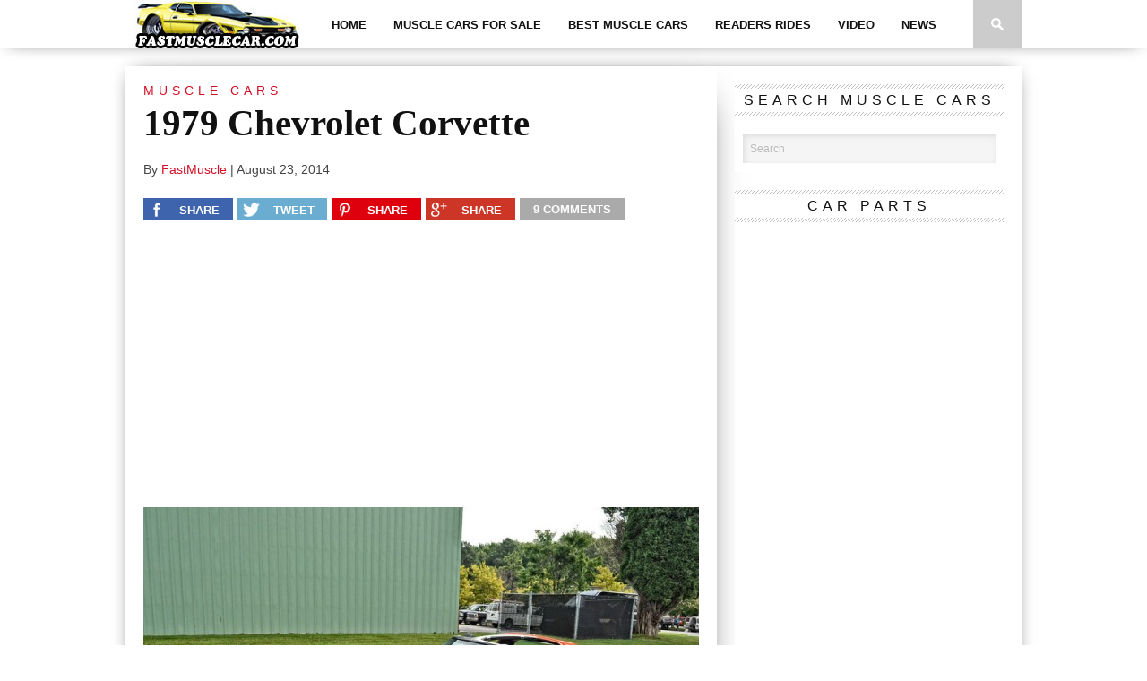

--- FILE ---
content_type: text/html; charset=UTF-8
request_url: https://fastmusclecar.com/1979-chevrolet-corvette/muscle-cars/
body_size: 89797
content:

<!DOCTYPE html>
<html xmlns="http://www.w3.org/1999/xhtml" lang="en-US">
<head>
<meta http-equiv="Content-Type" content="text/html; charset=UTF-8" />
<meta name="viewport" content="width=device-width, initial-scale=1.0, maximum-scale=1.0" />

<meta property="og:image" content="https://fastmusclecar.com/wp-content/uploads/2014/08/1979ChevroletCorvette-1.jpg" />

<title>1979 Chevrolet Corvette - Muscle Car</title>

<link rel="shortcut icon" href="http://fastmusclecar.com/wp-content/uploads/2015/02/favicon.png" /><link rel="alternate" type="application/rss+xml" title="RSS 2.0" href="https://fastmusclecar.com/feed/" />
<link rel="alternate" type="text/xml" title="RSS .92" href="https://fastmusclecar.com/feed/rss/" />
<link rel="alternate" type="application/atom+xml" title="Atom 0.3" href="https://fastmusclecar.com/feed/atom/" />
<link rel="pingback" href="https://fastmusclecar.com/xmlrpc.php" />

<script type="text/javascript">

  var _gaq = _gaq || [];
  _gaq.push(['_setAccount', 'UA-44402512-2']);
  _gaq.push(['_setDomainName', 'fastmusclecar.com']);
  _gaq.push(['_setAllowLinker', true]);
  _gaq.push(['_trackPageview']);

  (function() {
    var ga = document.createElement('script'); ga.type = 'text/javascript'; ga.async = true;
    ga.src = ('https:' == document.location.protocol ? 'https://' : 'http://') + 'stats.g.doubleclick.net/dc.js';
    var s = document.getElementsByTagName('script')[0]; s.parentNode.insertBefore(ga, s);
  })();

</script>
		<script type="text/javascript">
		var ajaxurl = 'https://fastmusclecar.com/wp-admin/admin-ajax.php';
		</script>
   <meta name='robots' content='index, follow, max-image-preview:large, max-snippet:-1, max-video-preview:-1' />
	<style>img:is([sizes="auto" i], [sizes^="auto," i]) { contain-intrinsic-size: 3000px 1500px }</style>
	
	<!-- This site is optimized with the Yoast SEO plugin v26.4 - https://yoast.com/wordpress/plugins/seo/ -->
	<title>1979 Chevrolet Corvette - Muscle Car</title>
	<link rel="canonical" href="https://fastmusclecar.com/1979-chevrolet-corvette/muscle-cars/" />
	<meta property="og:locale" content="en_US" />
	<meta property="og:type" content="article" />
	<meta property="og:title" content="1979 Chevrolet Corvette - Muscle Car" />
	<meta property="og:description" content="&nbsp; 1979 Resto-mod Chevy Corvette. Engine: 350HP V8. Automatic. &nbsp; &nbsp; &nbsp; Donate To Fast Muscle Car We spend a lot of time bringing you muscle car content. If you would like to donate something to help us keep going, that would be fantastic." />
	<meta property="og:url" content="https://fastmusclecar.com/1979-chevrolet-corvette/muscle-cars/" />
	<meta property="og:site_name" content="Muscle Car" />
	<meta property="article:publisher" content="https://www.facebook.com/fastmusclecarpage" />
	<meta property="article:published_time" content="2014-08-23T09:01:35+00:00" />
	<meta property="og:image" content="http://fastmusclecar.com/wp-content/uploads/2014/08/1979ChevroletCorvette-1.jpg" />
	<meta property="og:image:width" content="900" />
	<meta property="og:image:height" content="597" />
	<meta property="og:image:type" content="image/jpeg" />
	<meta name="author" content="FastMuscle" />
	<meta name="twitter:card" content="summary_large_image" />
	<meta name="twitter:creator" content="@Fast_MuscleCar" />
	<meta name="twitter:site" content="@Fast_MuscleCar" />
	<meta name="twitter:label1" content="Written by" />
	<meta name="twitter:data1" content="FastMuscle" />
	<script type="application/ld+json" class="yoast-schema-graph">{"@context":"https://schema.org","@graph":[{"@type":"WebPage","@id":"https://fastmusclecar.com/1979-chevrolet-corvette/muscle-cars/","url":"https://fastmusclecar.com/1979-chevrolet-corvette/muscle-cars/","name":"1979 Chevrolet Corvette - Muscle Car","isPartOf":{"@id":"https://fastmusclecar.com/#website"},"primaryImageOfPage":{"@id":"https://fastmusclecar.com/1979-chevrolet-corvette/muscle-cars/#primaryimage"},"image":{"@id":"https://fastmusclecar.com/1979-chevrolet-corvette/muscle-cars/#primaryimage"},"thumbnailUrl":"https://fastmusclecar.com/wp-content/uploads/2014/08/1979ChevroletCorvette-1.jpg","datePublished":"2014-08-23T09:01:35+00:00","author":{"@id":"https://fastmusclecar.com/#/schema/person/4c85d75d129f135c96a179fd4277f05d"},"breadcrumb":{"@id":"https://fastmusclecar.com/1979-chevrolet-corvette/muscle-cars/#breadcrumb"},"inLanguage":"en-US","potentialAction":[{"@type":"ReadAction","target":["https://fastmusclecar.com/1979-chevrolet-corvette/muscle-cars/"]}]},{"@type":"ImageObject","inLanguage":"en-US","@id":"https://fastmusclecar.com/1979-chevrolet-corvette/muscle-cars/#primaryimage","url":"https://fastmusclecar.com/wp-content/uploads/2014/08/1979ChevroletCorvette-1.jpg","contentUrl":"https://fastmusclecar.com/wp-content/uploads/2014/08/1979ChevroletCorvette-1.jpg","width":900,"height":597,"caption":"1979ChevroletCorvette-1"},{"@type":"BreadcrumbList","@id":"https://fastmusclecar.com/1979-chevrolet-corvette/muscle-cars/#breadcrumb","itemListElement":[{"@type":"ListItem","position":1,"name":"Home","item":"https://fastmusclecar.com/"},{"@type":"ListItem","position":2,"name":"Posts","item":"https://fastmusclecar.com/posts/"},{"@type":"ListItem","position":3,"name":"1979 Chevrolet Corvette"}]},{"@type":"WebSite","@id":"https://fastmusclecar.com/#website","url":"https://fastmusclecar.com/","name":"Fast Muscle Car","description":"Fast Muscle Car - Muscle Car News, Facts, cars for sale, and general knowhow.","potentialAction":[{"@type":"SearchAction","target":{"@type":"EntryPoint","urlTemplate":"https://fastmusclecar.com/?s={search_term_string}"},"query-input":{"@type":"PropertyValueSpecification","valueRequired":true,"valueName":"search_term_string"}}],"inLanguage":"en-US"},{"@type":"Person","@id":"https://fastmusclecar.com/#/schema/person/4c85d75d129f135c96a179fd4277f05d","name":"FastMuscle","image":{"@type":"ImageObject","inLanguage":"en-US","@id":"https://fastmusclecar.com/#/schema/person/image/","url":"https://secure.gravatar.com/avatar/f4240cd8bdb887fbf7c354ed60c0529aee31013951e064bb3e5e456846091ae8?s=96&d=mm&r=g","contentUrl":"https://secure.gravatar.com/avatar/f4240cd8bdb887fbf7c354ed60c0529aee31013951e064bb3e5e456846091ae8?s=96&d=mm&r=g","caption":"FastMuscle"},"url":"https://fastmusclecar.com/author/fasty3sv/"}]}</script>
	<!-- / Yoast SEO plugin. -->


<link rel='dns-prefetch' href='//fonts.googleapis.com' />
<link rel='dns-prefetch' href='//cdn.openshareweb.com' />
<link rel='dns-prefetch' href='//cdn.shareaholic.net' />
<link rel='dns-prefetch' href='//www.shareaholic.net' />
<link rel='dns-prefetch' href='//analytics.shareaholic.com' />
<link rel='dns-prefetch' href='//recs.shareaholic.com' />
<link rel='dns-prefetch' href='//partner.shareaholic.com' />
<link rel="alternate" type="application/rss+xml" title="Muscle Car &raquo; Feed" href="https://fastmusclecar.com/feed/" />
<link rel="alternate" type="application/rss+xml" title="Muscle Car &raquo; Comments Feed" href="https://fastmusclecar.com/comments/feed/" />
<link rel="alternate" type="application/rss+xml" title="Muscle Car &raquo; 1979 Chevrolet Corvette Comments Feed" href="https://fastmusclecar.com/1979-chevrolet-corvette/muscle-cars/feed/" />
<!-- Shareaholic - https://www.shareaholic.com -->
<link rel='preload' href='//cdn.shareaholic.net/assets/pub/shareaholic.js' as='script'/>
<script data-no-minify='1' data-cfasync='false'>
_SHR_SETTINGS = {"endpoints":{"local_recs_url":"https:\/\/fastmusclecar.com\/wp-admin\/admin-ajax.php?action=shareaholic_permalink_related","ajax_url":"https:\/\/fastmusclecar.com\/wp-admin\/admin-ajax.php","share_counts_url":"https:\/\/fastmusclecar.com\/wp-admin\/admin-ajax.php?action=shareaholic_share_counts_api"},"site_id":"bf7d138bf69e28467d982b76dd6e210f","url_components":{"year":"2014","monthnum":"08","day":"23","hour":"10","minute":"01","second":"35","post_id":"7960","postname":"1979-chevrolet-corvette","category":"muscle-cars"}};
</script>
<script data-no-minify='1' data-cfasync='false' src='//cdn.shareaholic.net/assets/pub/shareaholic.js' data-shr-siteid='bf7d138bf69e28467d982b76dd6e210f' async ></script>

<!-- Shareaholic Content Tags -->
<meta name='shareaholic:site_name' content='Muscle Car' />
<meta name='shareaholic:language' content='en-US' />
<meta name='shareaholic:url' content='https://fastmusclecar.com/1979-chevrolet-corvette/muscle-cars/' />
<meta name='shareaholic:keywords' content='tag:1979, tag:1979 chevrolet corvette, tag:chevrolet, tag:corvette, cat:muscle cars, cat:readers rides, type:post' />
<meta name='shareaholic:article_published_time' content='2014-08-23T10:01:35+01:00' />
<meta name='shareaholic:article_modified_time' content='2014-08-23T10:01:35+01:00' />
<meta name='shareaholic:shareable_page' content='true' />
<meta name='shareaholic:article_author_name' content='FastMuscle' />
<meta name='shareaholic:site_id' content='bf7d138bf69e28467d982b76dd6e210f' />
<meta name='shareaholic:wp_version' content='9.7.13' />
<meta name='shareaholic:image' content='https://fastmusclecar.com/wp-content/uploads/2014/08/1979ChevroletCorvette-1-620x411.jpg' />
<!-- Shareaholic Content Tags End -->

<!-- Shareaholic Open Graph Tags -->
<meta property='og:image' content='https://fastmusclecar.com/wp-content/uploads/2014/08/1979ChevroletCorvette-1-620x411.jpg' />
<!-- Shareaholic Open Graph Tags End -->
<script type="text/javascript">
/* <![CDATA[ */
window._wpemojiSettings = {"baseUrl":"https:\/\/s.w.org\/images\/core\/emoji\/16.0.1\/72x72\/","ext":".png","svgUrl":"https:\/\/s.w.org\/images\/core\/emoji\/16.0.1\/svg\/","svgExt":".svg","source":{"concatemoji":"https:\/\/fastmusclecar.com\/wp-includes\/js\/wp-emoji-release.min.js?ver=6.8.3"}};
/*! This file is auto-generated */
!function(s,n){var o,i,e;function c(e){try{var t={supportTests:e,timestamp:(new Date).valueOf()};sessionStorage.setItem(o,JSON.stringify(t))}catch(e){}}function p(e,t,n){e.clearRect(0,0,e.canvas.width,e.canvas.height),e.fillText(t,0,0);var t=new Uint32Array(e.getImageData(0,0,e.canvas.width,e.canvas.height).data),a=(e.clearRect(0,0,e.canvas.width,e.canvas.height),e.fillText(n,0,0),new Uint32Array(e.getImageData(0,0,e.canvas.width,e.canvas.height).data));return t.every(function(e,t){return e===a[t]})}function u(e,t){e.clearRect(0,0,e.canvas.width,e.canvas.height),e.fillText(t,0,0);for(var n=e.getImageData(16,16,1,1),a=0;a<n.data.length;a++)if(0!==n.data[a])return!1;return!0}function f(e,t,n,a){switch(t){case"flag":return n(e,"\ud83c\udff3\ufe0f\u200d\u26a7\ufe0f","\ud83c\udff3\ufe0f\u200b\u26a7\ufe0f")?!1:!n(e,"\ud83c\udde8\ud83c\uddf6","\ud83c\udde8\u200b\ud83c\uddf6")&&!n(e,"\ud83c\udff4\udb40\udc67\udb40\udc62\udb40\udc65\udb40\udc6e\udb40\udc67\udb40\udc7f","\ud83c\udff4\u200b\udb40\udc67\u200b\udb40\udc62\u200b\udb40\udc65\u200b\udb40\udc6e\u200b\udb40\udc67\u200b\udb40\udc7f");case"emoji":return!a(e,"\ud83e\udedf")}return!1}function g(e,t,n,a){var r="undefined"!=typeof WorkerGlobalScope&&self instanceof WorkerGlobalScope?new OffscreenCanvas(300,150):s.createElement("canvas"),o=r.getContext("2d",{willReadFrequently:!0}),i=(o.textBaseline="top",o.font="600 32px Arial",{});return e.forEach(function(e){i[e]=t(o,e,n,a)}),i}function t(e){var t=s.createElement("script");t.src=e,t.defer=!0,s.head.appendChild(t)}"undefined"!=typeof Promise&&(o="wpEmojiSettingsSupports",i=["flag","emoji"],n.supports={everything:!0,everythingExceptFlag:!0},e=new Promise(function(e){s.addEventListener("DOMContentLoaded",e,{once:!0})}),new Promise(function(t){var n=function(){try{var e=JSON.parse(sessionStorage.getItem(o));if("object"==typeof e&&"number"==typeof e.timestamp&&(new Date).valueOf()<e.timestamp+604800&&"object"==typeof e.supportTests)return e.supportTests}catch(e){}return null}();if(!n){if("undefined"!=typeof Worker&&"undefined"!=typeof OffscreenCanvas&&"undefined"!=typeof URL&&URL.createObjectURL&&"undefined"!=typeof Blob)try{var e="postMessage("+g.toString()+"("+[JSON.stringify(i),f.toString(),p.toString(),u.toString()].join(",")+"));",a=new Blob([e],{type:"text/javascript"}),r=new Worker(URL.createObjectURL(a),{name:"wpTestEmojiSupports"});return void(r.onmessage=function(e){c(n=e.data),r.terminate(),t(n)})}catch(e){}c(n=g(i,f,p,u))}t(n)}).then(function(e){for(var t in e)n.supports[t]=e[t],n.supports.everything=n.supports.everything&&n.supports[t],"flag"!==t&&(n.supports.everythingExceptFlag=n.supports.everythingExceptFlag&&n.supports[t]);n.supports.everythingExceptFlag=n.supports.everythingExceptFlag&&!n.supports.flag,n.DOMReady=!1,n.readyCallback=function(){n.DOMReady=!0}}).then(function(){return e}).then(function(){var e;n.supports.everything||(n.readyCallback(),(e=n.source||{}).concatemoji?t(e.concatemoji):e.wpemoji&&e.twemoji&&(t(e.twemoji),t(e.wpemoji)))}))}((window,document),window._wpemojiSettings);
/* ]]> */
</script>
<link rel='stylesheet' id='gdsr_style_main-css' href='https://fastmusclecar.com/wp-content/plugins/gd-star-rating/css/gdsr.css.php?t=1381248413&#038;s=a10i10m20k20c05r05%23121620243046%23121620243240%23s1pchristmas%23s1pcrystal%23s1pdarkness%23s1poxygen%23s1goxygen_gif%23s1pplain%23s1ppumpkin%23s1psoft%23s1pstarrating%23s1pstarscape%23t1pclassical%23t1pstarrating%23t1gstarrating_gif%23lsgflower&#038;o=off&#038;ver=1.9.22' type='text/css' media='all' />
<link rel='stylesheet' id='gdsr_style_xtra-css' href='https://fastmusclecar.com/wp-content/gd-star-rating/css/rating.css?ver=1.9.22' type='text/css' media='all' />
<link rel='stylesheet' id='fancybox2-css' href='https://fastmusclecar.com/wp-content/plugins/arscode-ninja-popups/fancybox2/jquery.fancybox.min.css?ver=6.8.3' type='text/css' media='all' />
<link rel='stylesheet' id='snp_styles_reset-css' href='https://fastmusclecar.com/wp-content/plugins/arscode-ninja-popups/themes/reset.min.css?ver=6.8.3' type='text/css' media='all' />
<link rel='stylesheet' id='snp_styles_newtheme1-css' href='https://fastmusclecar.com/wp-content/plugins/arscode-ninja-popups/themes/newtheme1/css/newtheme1.css?ver=6.8.3' type='text/css' media='all' />
<style id='wp-emoji-styles-inline-css' type='text/css'>

	img.wp-smiley, img.emoji {
		display: inline !important;
		border: none !important;
		box-shadow: none !important;
		height: 1em !important;
		width: 1em !important;
		margin: 0 0.07em !important;
		vertical-align: -0.1em !important;
		background: none !important;
		padding: 0 !important;
	}
</style>
<link rel='stylesheet' id='wp-block-library-css' href='https://fastmusclecar.com/wp-includes/css/dist/block-library/style.min.css?ver=6.8.3' type='text/css' media='all' />
<style id='classic-theme-styles-inline-css' type='text/css'>
/*! This file is auto-generated */
.wp-block-button__link{color:#fff;background-color:#32373c;border-radius:9999px;box-shadow:none;text-decoration:none;padding:calc(.667em + 2px) calc(1.333em + 2px);font-size:1.125em}.wp-block-file__button{background:#32373c;color:#fff;text-decoration:none}
</style>
<style id='global-styles-inline-css' type='text/css'>
:root{--wp--preset--aspect-ratio--square: 1;--wp--preset--aspect-ratio--4-3: 4/3;--wp--preset--aspect-ratio--3-4: 3/4;--wp--preset--aspect-ratio--3-2: 3/2;--wp--preset--aspect-ratio--2-3: 2/3;--wp--preset--aspect-ratio--16-9: 16/9;--wp--preset--aspect-ratio--9-16: 9/16;--wp--preset--color--black: #000000;--wp--preset--color--cyan-bluish-gray: #abb8c3;--wp--preset--color--white: #ffffff;--wp--preset--color--pale-pink: #f78da7;--wp--preset--color--vivid-red: #cf2e2e;--wp--preset--color--luminous-vivid-orange: #ff6900;--wp--preset--color--luminous-vivid-amber: #fcb900;--wp--preset--color--light-green-cyan: #7bdcb5;--wp--preset--color--vivid-green-cyan: #00d084;--wp--preset--color--pale-cyan-blue: #8ed1fc;--wp--preset--color--vivid-cyan-blue: #0693e3;--wp--preset--color--vivid-purple: #9b51e0;--wp--preset--gradient--vivid-cyan-blue-to-vivid-purple: linear-gradient(135deg,rgba(6,147,227,1) 0%,rgb(155,81,224) 100%);--wp--preset--gradient--light-green-cyan-to-vivid-green-cyan: linear-gradient(135deg,rgb(122,220,180) 0%,rgb(0,208,130) 100%);--wp--preset--gradient--luminous-vivid-amber-to-luminous-vivid-orange: linear-gradient(135deg,rgba(252,185,0,1) 0%,rgba(255,105,0,1) 100%);--wp--preset--gradient--luminous-vivid-orange-to-vivid-red: linear-gradient(135deg,rgba(255,105,0,1) 0%,rgb(207,46,46) 100%);--wp--preset--gradient--very-light-gray-to-cyan-bluish-gray: linear-gradient(135deg,rgb(238,238,238) 0%,rgb(169,184,195) 100%);--wp--preset--gradient--cool-to-warm-spectrum: linear-gradient(135deg,rgb(74,234,220) 0%,rgb(151,120,209) 20%,rgb(207,42,186) 40%,rgb(238,44,130) 60%,rgb(251,105,98) 80%,rgb(254,248,76) 100%);--wp--preset--gradient--blush-light-purple: linear-gradient(135deg,rgb(255,206,236) 0%,rgb(152,150,240) 100%);--wp--preset--gradient--blush-bordeaux: linear-gradient(135deg,rgb(254,205,165) 0%,rgb(254,45,45) 50%,rgb(107,0,62) 100%);--wp--preset--gradient--luminous-dusk: linear-gradient(135deg,rgb(255,203,112) 0%,rgb(199,81,192) 50%,rgb(65,88,208) 100%);--wp--preset--gradient--pale-ocean: linear-gradient(135deg,rgb(255,245,203) 0%,rgb(182,227,212) 50%,rgb(51,167,181) 100%);--wp--preset--gradient--electric-grass: linear-gradient(135deg,rgb(202,248,128) 0%,rgb(113,206,126) 100%);--wp--preset--gradient--midnight: linear-gradient(135deg,rgb(2,3,129) 0%,rgb(40,116,252) 100%);--wp--preset--font-size--small: 13px;--wp--preset--font-size--medium: 20px;--wp--preset--font-size--large: 36px;--wp--preset--font-size--x-large: 42px;--wp--preset--spacing--20: 0.44rem;--wp--preset--spacing--30: 0.67rem;--wp--preset--spacing--40: 1rem;--wp--preset--spacing--50: 1.5rem;--wp--preset--spacing--60: 2.25rem;--wp--preset--spacing--70: 3.38rem;--wp--preset--spacing--80: 5.06rem;--wp--preset--shadow--natural: 6px 6px 9px rgba(0, 0, 0, 0.2);--wp--preset--shadow--deep: 12px 12px 50px rgba(0, 0, 0, 0.4);--wp--preset--shadow--sharp: 6px 6px 0px rgba(0, 0, 0, 0.2);--wp--preset--shadow--outlined: 6px 6px 0px -3px rgba(255, 255, 255, 1), 6px 6px rgba(0, 0, 0, 1);--wp--preset--shadow--crisp: 6px 6px 0px rgba(0, 0, 0, 1);}:where(.is-layout-flex){gap: 0.5em;}:where(.is-layout-grid){gap: 0.5em;}body .is-layout-flex{display: flex;}.is-layout-flex{flex-wrap: wrap;align-items: center;}.is-layout-flex > :is(*, div){margin: 0;}body .is-layout-grid{display: grid;}.is-layout-grid > :is(*, div){margin: 0;}:where(.wp-block-columns.is-layout-flex){gap: 2em;}:where(.wp-block-columns.is-layout-grid){gap: 2em;}:where(.wp-block-post-template.is-layout-flex){gap: 1.25em;}:where(.wp-block-post-template.is-layout-grid){gap: 1.25em;}.has-black-color{color: var(--wp--preset--color--black) !important;}.has-cyan-bluish-gray-color{color: var(--wp--preset--color--cyan-bluish-gray) !important;}.has-white-color{color: var(--wp--preset--color--white) !important;}.has-pale-pink-color{color: var(--wp--preset--color--pale-pink) !important;}.has-vivid-red-color{color: var(--wp--preset--color--vivid-red) !important;}.has-luminous-vivid-orange-color{color: var(--wp--preset--color--luminous-vivid-orange) !important;}.has-luminous-vivid-amber-color{color: var(--wp--preset--color--luminous-vivid-amber) !important;}.has-light-green-cyan-color{color: var(--wp--preset--color--light-green-cyan) !important;}.has-vivid-green-cyan-color{color: var(--wp--preset--color--vivid-green-cyan) !important;}.has-pale-cyan-blue-color{color: var(--wp--preset--color--pale-cyan-blue) !important;}.has-vivid-cyan-blue-color{color: var(--wp--preset--color--vivid-cyan-blue) !important;}.has-vivid-purple-color{color: var(--wp--preset--color--vivid-purple) !important;}.has-black-background-color{background-color: var(--wp--preset--color--black) !important;}.has-cyan-bluish-gray-background-color{background-color: var(--wp--preset--color--cyan-bluish-gray) !important;}.has-white-background-color{background-color: var(--wp--preset--color--white) !important;}.has-pale-pink-background-color{background-color: var(--wp--preset--color--pale-pink) !important;}.has-vivid-red-background-color{background-color: var(--wp--preset--color--vivid-red) !important;}.has-luminous-vivid-orange-background-color{background-color: var(--wp--preset--color--luminous-vivid-orange) !important;}.has-luminous-vivid-amber-background-color{background-color: var(--wp--preset--color--luminous-vivid-amber) !important;}.has-light-green-cyan-background-color{background-color: var(--wp--preset--color--light-green-cyan) !important;}.has-vivid-green-cyan-background-color{background-color: var(--wp--preset--color--vivid-green-cyan) !important;}.has-pale-cyan-blue-background-color{background-color: var(--wp--preset--color--pale-cyan-blue) !important;}.has-vivid-cyan-blue-background-color{background-color: var(--wp--preset--color--vivid-cyan-blue) !important;}.has-vivid-purple-background-color{background-color: var(--wp--preset--color--vivid-purple) !important;}.has-black-border-color{border-color: var(--wp--preset--color--black) !important;}.has-cyan-bluish-gray-border-color{border-color: var(--wp--preset--color--cyan-bluish-gray) !important;}.has-white-border-color{border-color: var(--wp--preset--color--white) !important;}.has-pale-pink-border-color{border-color: var(--wp--preset--color--pale-pink) !important;}.has-vivid-red-border-color{border-color: var(--wp--preset--color--vivid-red) !important;}.has-luminous-vivid-orange-border-color{border-color: var(--wp--preset--color--luminous-vivid-orange) !important;}.has-luminous-vivid-amber-border-color{border-color: var(--wp--preset--color--luminous-vivid-amber) !important;}.has-light-green-cyan-border-color{border-color: var(--wp--preset--color--light-green-cyan) !important;}.has-vivid-green-cyan-border-color{border-color: var(--wp--preset--color--vivid-green-cyan) !important;}.has-pale-cyan-blue-border-color{border-color: var(--wp--preset--color--pale-cyan-blue) !important;}.has-vivid-cyan-blue-border-color{border-color: var(--wp--preset--color--vivid-cyan-blue) !important;}.has-vivid-purple-border-color{border-color: var(--wp--preset--color--vivid-purple) !important;}.has-vivid-cyan-blue-to-vivid-purple-gradient-background{background: var(--wp--preset--gradient--vivid-cyan-blue-to-vivid-purple) !important;}.has-light-green-cyan-to-vivid-green-cyan-gradient-background{background: var(--wp--preset--gradient--light-green-cyan-to-vivid-green-cyan) !important;}.has-luminous-vivid-amber-to-luminous-vivid-orange-gradient-background{background: var(--wp--preset--gradient--luminous-vivid-amber-to-luminous-vivid-orange) !important;}.has-luminous-vivid-orange-to-vivid-red-gradient-background{background: var(--wp--preset--gradient--luminous-vivid-orange-to-vivid-red) !important;}.has-very-light-gray-to-cyan-bluish-gray-gradient-background{background: var(--wp--preset--gradient--very-light-gray-to-cyan-bluish-gray) !important;}.has-cool-to-warm-spectrum-gradient-background{background: var(--wp--preset--gradient--cool-to-warm-spectrum) !important;}.has-blush-light-purple-gradient-background{background: var(--wp--preset--gradient--blush-light-purple) !important;}.has-blush-bordeaux-gradient-background{background: var(--wp--preset--gradient--blush-bordeaux) !important;}.has-luminous-dusk-gradient-background{background: var(--wp--preset--gradient--luminous-dusk) !important;}.has-pale-ocean-gradient-background{background: var(--wp--preset--gradient--pale-ocean) !important;}.has-electric-grass-gradient-background{background: var(--wp--preset--gradient--electric-grass) !important;}.has-midnight-gradient-background{background: var(--wp--preset--gradient--midnight) !important;}.has-small-font-size{font-size: var(--wp--preset--font-size--small) !important;}.has-medium-font-size{font-size: var(--wp--preset--font-size--medium) !important;}.has-large-font-size{font-size: var(--wp--preset--font-size--large) !important;}.has-x-large-font-size{font-size: var(--wp--preset--font-size--x-large) !important;}
:where(.wp-block-post-template.is-layout-flex){gap: 1.25em;}:where(.wp-block-post-template.is-layout-grid){gap: 1.25em;}
:where(.wp-block-columns.is-layout-flex){gap: 2em;}:where(.wp-block-columns.is-layout-grid){gap: 2em;}
:root :where(.wp-block-pullquote){font-size: 1.5em;line-height: 1.6;}
</style>
<link rel='stylesheet' id='dashicons-css' href='https://fastmusclecar.com/wp-includes/css/dashicons.min.css?ver=6.8.3' type='text/css' media='all' />
<link rel='stylesheet' id='admin-bar-css' href='https://fastmusclecar.com/wp-includes/css/admin-bar.min.css?ver=6.8.3' type='text/css' media='all' />
<style id='admin-bar-inline-css' type='text/css'>

    /* Hide CanvasJS credits for P404 charts specifically */
    #p404RedirectChart .canvasjs-chart-credit {
        display: none !important;
    }
    
    #p404RedirectChart canvas {
        border-radius: 6px;
    }

    .p404-redirect-adminbar-weekly-title {
        font-weight: bold;
        font-size: 14px;
        color: #fff;
        margin-bottom: 6px;
    }

    #wpadminbar #wp-admin-bar-p404_free_top_button .ab-icon:before {
        content: "\f103";
        color: #dc3545;
        top: 3px;
    }
    
    #wp-admin-bar-p404_free_top_button .ab-item {
        min-width: 80px !important;
        padding: 0px !important;
    }
    
    /* Ensure proper positioning and z-index for P404 dropdown */
    .p404-redirect-adminbar-dropdown-wrap { 
        min-width: 0; 
        padding: 0;
        position: static !important;
    }
    
    #wpadminbar #wp-admin-bar-p404_free_top_button_dropdown {
        position: static !important;
    }
    
    #wpadminbar #wp-admin-bar-p404_free_top_button_dropdown .ab-item {
        padding: 0 !important;
        margin: 0 !important;
    }
    
    .p404-redirect-dropdown-container {
        min-width: 340px;
        padding: 18px 18px 12px 18px;
        background: #23282d !important;
        color: #fff;
        border-radius: 12px;
        box-shadow: 0 8px 32px rgba(0,0,0,0.25);
        margin-top: 10px;
        position: relative !important;
        z-index: 999999 !important;
        display: block !important;
        border: 1px solid #444;
    }
    
    /* Ensure P404 dropdown appears on hover */
    #wpadminbar #wp-admin-bar-p404_free_top_button .p404-redirect-dropdown-container { 
        display: none !important;
    }
    
    #wpadminbar #wp-admin-bar-p404_free_top_button:hover .p404-redirect-dropdown-container { 
        display: block !important;
    }
    
    #wpadminbar #wp-admin-bar-p404_free_top_button:hover #wp-admin-bar-p404_free_top_button_dropdown .p404-redirect-dropdown-container {
        display: block !important;
    }
    
    .p404-redirect-card {
        background: #2c3338;
        border-radius: 8px;
        padding: 18px 18px 12px 18px;
        box-shadow: 0 2px 8px rgba(0,0,0,0.07);
        display: flex;
        flex-direction: column;
        align-items: flex-start;
        border: 1px solid #444;
    }
    
    .p404-redirect-btn {
        display: inline-block;
        background: #dc3545;
        color: #fff !important;
        font-weight: bold;
        padding: 5px 22px;
        border-radius: 8px;
        text-decoration: none;
        font-size: 17px;
        transition: background 0.2s, box-shadow 0.2s;
        margin-top: 8px;
        box-shadow: 0 2px 8px rgba(220,53,69,0.15);
        text-align: center;
        line-height: 1.6;
    }
    
    .p404-redirect-btn:hover {
        background: #c82333;
        color: #fff !important;
        box-shadow: 0 4px 16px rgba(220,53,69,0.25);
    }
    
    /* Prevent conflicts with other admin bar dropdowns */
    #wpadminbar .ab-top-menu > li:hover > .ab-item,
    #wpadminbar .ab-top-menu > li.hover > .ab-item {
        z-index: auto;
    }
    
    #wpadminbar #wp-admin-bar-p404_free_top_button:hover > .ab-item {
        z-index: 999998 !important;
    }
    
</style>
<link rel='stylesheet' id='wpProQuiz_front_style-css' href='https://fastmusclecar.com/wp-content/plugins/wp-pro-quiz/css/wpProQuiz_front.min.css?ver=0.37' type='text/css' media='all' />
<!--[if lt IE 9]>
<link rel='stylesheet' id='iecss-css' href='https://fastmusclecar.com/wp-content/themes/braxton/css/iecss.css?ver=6.8.3' type='text/css' media='all' />
<![endif]-->
<link rel='stylesheet' id='mvp-style-css' href='https://fastmusclecar.com/wp-content/themes/braxton/style.css?ver=6.8.3' type='text/css' media='all' />
<link rel='stylesheet' id='reset-css' href='https://fastmusclecar.com/wp-content/themes/braxton/css/reset.css?ver=6.8.3' type='text/css' media='all' />
<link rel='stylesheet' id='media-queries-css' href='https://fastmusclecar.com/wp-content/themes/braxton/css/media-queries.css?ver=6.8.3' type='text/css' media='all' />
<link rel='stylesheet' id='googlefonts-css' href='http://fonts.googleapis.com/css?family=Quicksand%3A300%2C400%7CVidaloka%7CPlayfair+Display%3A400%2C700%2C900%7COpen+Sans+Condensed%3A300%2C700%7COpen+Sans%3A800%7COswald%3A300%2C400%2C700%7CRaleway%3A200%2C300%2C400%2C500%2C600%2C700%2C800&#038;subset=latin%2Clatin-ext%2Ccyrillic%2Ccyrillic-ext%2Cgreek-ext%2Cgreek%2Cvietnamese&#038;ver=6.8.3' type='text/css' media='all' />
<script type="text/javascript" src="https://fastmusclecar.com/wp-includes/js/jquery/jquery.min.js?ver=3.7.1" id="jquery-core-js"></script>
<script type="text/javascript" src="https://fastmusclecar.com/wp-includes/js/jquery/jquery-migrate.min.js?ver=3.4.1" id="jquery-migrate-js"></script>
<script type="text/javascript" src="https://fastmusclecar.com/wp-content/plugins/gd-star-rating/js/gdsr.js?ver=1.9.22" id="gdsr_script-js"></script>
<link rel="https://api.w.org/" href="https://fastmusclecar.com/wp-json/" /><link rel="alternate" title="JSON" type="application/json" href="https://fastmusclecar.com/wp-json/wp/v2/posts/7960" /><link rel="EditURI" type="application/rsd+xml" title="RSD" href="https://fastmusclecar.com/xmlrpc.php?rsd" />
<meta name="generator" content="WordPress 6.8.3" />
<link rel='shortlink' href='https://fastmusclecar.com/?p=7960' />
<link rel="alternate" title="oEmbed (JSON)" type="application/json+oembed" href="https://fastmusclecar.com/wp-json/oembed/1.0/embed?url=https%3A%2F%2Ffastmusclecar.com%2F1979-chevrolet-corvette%2Fmuscle-cars%2F" />
<link rel="alternate" title="oEmbed (XML)" type="text/xml+oembed" href="https://fastmusclecar.com/wp-json/oembed/1.0/embed?url=https%3A%2F%2Ffastmusclecar.com%2F1979-chevrolet-corvette%2Fmuscle-cars%2F&#038;format=xml" />
<script type="text/javascript">
//<![CDATA[
var gdsr_cnst_nonce = "5daae391e5";
var gdsr_cnst_ajax = "https://fastmusclecar.com/wp-content/plugins/gd-star-rating/ajax.php";
var gdsr_cnst_button = 1;
var gdsr_cnst_cache = 0;
// ]]>
</script>
<!--[if IE]><style type="text/css">.ratemulti .starsbar .gdcurrent { -ms-filter:"progid:DXImageTransform.Microsoft.Alpha(Opacity=70)"; filter: alpha(opacity=70); }</style><![endif]-->

<style type='text/css'>

@import url(http://fonts.googleapis.com/css?family=Vidaloka:100,200,300,400,500,600,700,800,900|Raleway:100,200,300,400,500,600,700,800,900|Playfair+Display:100,200,300,400,500,600,700,800,900|Oswald:100,200,300,400,500,600,700,800,900&subset=latin,latin-ext,cyrillic,cyrillic-ext,greek-ext,greek,vietnamese);

#nav-wrapper {
	background: #ffffff;
	}

#main-nav .menu li a:hover,
#main-nav .menu li.current-menu-item a,
#search-button:hover,
.home-widget h3.widget-cat,
span.post-tags-header,
.post-tags a:hover,
.tag-cloud a:hover {
	background: #D50F25;
	}

#main-nav .menu-item-home a:hover {
	background: #D50F25 !important;
	}

#top-story-left h3,
#top-story-right h3 {
	border-bottom: 3px solid #D50F25;
	}

a, a:visited,
ul.top-stories li:hover h2,
ul.top-stories li:hover h2,
#top-story-middle:hover h2,
#top-story-wrapper:hover #feat2-main-text h2,
#feat1-left-wrapper:hover .feat1-left-text h2,
#feat1-right-wrapper:hover .feat1-right-text h2,
ul.split-columns li:hover h2,
.home-widget ul.wide-widget li:hover h2,
.home-widget ul.home-list li:hover h2,
h3.story-cat,
h3.story-cat a,
.sidebar-widget ul.home-list li:hover h2,
.sidebar-widget ul.wide-widget li:hover h2,
.sidebar-widget ul.split-columns li:hover h2,
#footer-nav .menu li a:hover,
.footer-widget ul.home-list li:hover h2,
.footer-widget ul.wide-widget li:hover h2,
.footer-widget ul.split-columns li:hover h2,
.prev,
.next {
	color: #D50F25;
	}

#wallpaper {
	background: url() no-repeat 50% 0;
	}

.featured-text h2,
.featured-text h2 a,
.feat1-main-text h2,
.feat1-main-text h2 a {
	font-family: 'Vidaloka', serif;
	}

#main-nav .menu li a,
#main-nav .menu li:hover ul li a {
	font-family: 'Raleway', sans-serif;
	}

#top-story-left h2,
#top-story-right h2,
.feat1-left-text h2,
.feat1-right-text h2,
#feat2-main-text h2,
#middle-text h2,
ul.split-columns li h2,
.home-widget .wide-text h2,
.home-widget .home-list-content h2,
h1.story-title,
.sidebar-widget .wide-text h2,
.sidebar-widget ul.split-columns li h2,
.footer-widget .wide-text h2,
.footer-widget ul.split-columns li h2,
#post-404 h1 {
	font-family: 'Playfair Display', serif;
	}

#top-story-left h3,
#top-story-right h3,
#middle-text h3,
h1.home-widget-header,
#woo-content h1.page-title,
h3.home-widget-header,
h1.archive-header,
h3.story-cat,
h3.story-cat a,
#content-area h1,
#content-area h2,
#content-area h3,
#content-area h4,
#content-area h5,
#content-area h6,
h4.post-header,
h3.sidebar-widget-header,
h3.footer-widget-header {
	font-family: 'Oswald', sans-serif;
	}

@media screen and (max-width: 767px) and (min-width: 480px) {

	.sidebar-widget .home-list-content h2 {
		font-family: 'Playfair Display', serif;
		}

	}

#menufication-outer-wrap.menufication-transition-in #menufication-scroll-container {
	overflow-y: auto !important;
	}

</style>
	


<style type="text/css">
</style>
<meta name="p:domain_verify" content="a69efa2f6cce9247176084c4e3ff430c"/>

<!-- BEGIN SiteCTRL Script -->
<script type="text/javascript">
if(document.location.protocol=='http:'){
 var Tynt=Tynt||[];Tynt.push('b_vh1A6p0r5irlacwqm_6l');
 (function(){var s=document.createElement('script');s.async="async";s.type="text/javascript";s.src='http://tcr.tynt.com/ti.js';var h=document.getElementsByTagName('script')[0];h.parentNode.insertBefore(s,h);})();
}
</script>
<!-- END SiteCTRL Script -->
<!-- begin Google mobilead -->
<meta name="google-site-verification" content="vh1kqQuyNvimQ4LLGArkb0yjyPb1SifUvIqLT2YeCy8" />
<script async src="//pagead2.googlesyndication.com/pagead/js/adsbygoogle.js"></script>
<script>
  (adsbygoogle = window.adsbygoogle || []).push({
    google_ad_client: "ca-pub-5744608958875042",
    enable_page_level_ads: true
  });
</script>
<!-- end Google mobilead -->
</head>

<body class="wp-singular post-template-default single single-post postid-7960 single-format-standard wp-theme-braxton">
<div id="fb-root"></div>
<script>(function(d, s, id) {
  var js, fjs = d.getElementsByTagName(s)[0];
  if (d.getElementById(id)) return;
  js = d.createElement(s); js.id = id;
  js.src = "//connect.facebook.net/en_US/sdk.js#xfbml=1&version=v2.5&appId=84830486273";
  fjs.parentNode.insertBefore(js, fjs);
}(document, 'script', 'facebook-jssdk'));</script>
<div id="site">
		<div id="nav-wrapper">
	
		<div id="nav-inner">
									<div id="mobi-nav">
				<div class="menu-main-menu-container"><select><option value="#">Menu</option><option value="http://fastmusclecar.com" id="menu-item-12">Home</option>
<option value="http://fastmusclecar.com/muscle-car-for-sale/" id="menu-item-4989">muscle cars for sale	<option value="https://fastmusclecar.com/muscle-car-parts/" id="menu-item-18184">-Muscle Car Parts</option>
	<option value="https://fastmusclecar.com/muscle-car-t-shirts/" id="menu-item-34092">-Muscle Car T-Shirts</option>
</option>
<option value="https://fastmusclecar.com/musclecars/best-muscle-cars/" id="menu-item-9">Best Muscle Cars	<option value="https://fastmusclecar.com/musclecars/car-girls/" id="menu-item-1384">-Girls and Cars</option>
	<option value="http://fastmusclecar.com/?s=amc" id="menu-item-21215">-AMC</option>
	<option value="http://fastmusclecar.com/?s=Buick" id="menu-item-21216">-Buick</option>
	<option value="http://fastmusclecar.com/?s=Barn+finds" id="menu-item-21233">-Barn finds</option>
	<option value="http://fastmusclecar.com/?s=Chevrolet" id="menu-item-21217">-Chevrolet</option>
	<option value="http://fastmusclecar.com/?s=GM" id="menu-item-21218">-GM</option>
	<option value="http://fastmusclecar.com/?s=Chrysler" id="menu-item-21219">-Chrysler</option>
	<option value="http://fastmusclecar.com/?s=Dodge" id="menu-item-21220">-Dodge</option>
	<option value="http://fastmusclecar.com/?s=DeSoto" id="menu-item-21221">-DeSoto</option>
	<option value="http://fastmusclecar.com/?s=Ford" id="menu-item-21222">-Ford</option>
	<option value="http://fastmusclecar.com/?s=GMC" id="menu-item-21223">-GMC</option>
	<option value="http://fastmusclecar.com/?s=Hudson" id="menu-item-21224">-Hudson</option>
	<option value="http://fastmusclecar.com/?s=Jensen" id="menu-item-21225">-Jensen</option>
	<option value="http://fastmusclecar.com/?s=Mercury" id="menu-item-21226">-Mercury</option>
	<option value="http://fastmusclecar.com/?s=Mopars" id="menu-item-21227">-Mopars</option>
	<option value="http://fastmusclecar.com/?s=Oldsmobile" id="menu-item-21228">-Oldsmobile</option>
	<option value="http://fastmusclecar.com/?s=Plymouth" id="menu-item-21229">-Plymouth</option>
	<option value="http://fastmusclecar.com/?s=Pontiac" id="menu-item-21230">-Pontiac</option>
	<option value="http://fastmusclecar.com/?s=Shelby" id="menu-item-21231">-Shelby</option>
	<option value="http://fastmusclecar.com/?s=Pro+Street" id="menu-item-21232">-Pro Street</option>
	<option value="http://fastmusclecar.com/?s=Pro+Touring" id="menu-item-21234">-Pro Touring</option>
	<option value="http://fastmusclecar.com/?s=Resto+Mod" id="menu-item-21235">-Resto Mod</option>
	<option value="https://fastmusclecar.com/musclecars/muscle-cars/" id="menu-item-11">-Muscle Cars</option>
	<option value="https://fastmusclecar.com/musclecars/supercharged-cars/" id="menu-item-14821">-Supercharged cars</option>
</option>
<option value="https://fastmusclecar.com/musclecars/readers-rides/" id="menu-item-209">Readers Rides</option>
<option value="https://fastmusclecar.com/musclecars/video/" id="menu-item-14820">Video</option>
<option value="https://fastmusclecar.com/musclecars/news/" id="menu-item-15025">News	<option value="https://fastmusclecar.com/muscle-car-quiz/" id="menu-item-23129">-Muscle Car Quiz!</option>
</option>
</select></div>				
				<script async src="//pagead2.googlesyndication.com/pagead/js/adsbygoogle.js"></script>
<!-- Fast Muscle 970x90 Header -->
<ins class="adsbygoogle"
     style="display:inline-block;width:970px;height:90px"
     data-ad-client="ca-pub-5744608958875042"
     data-ad-slot="4237124626"></ins>
<script>
(adsbygoogle = window.adsbygoogle || []).push({});
</script>				
				
			</div><!--mobi-nav-->
									<div id="logo-small" itemscope itemtype="http://schema.org/Organization">
									<a itemprop="url" href="https://fastmusclecar.com"><img itemprop="logo" src="http://fastmusclecar.com/wp-content/uploads/2015/02/fastmusclecarlogo2.jpg" alt="Muscle Car" /></a>
							</div><!--logo-small-->
						<div id="main-nav">
				<div class="menu-main-menu-container"><ul id="menu-main-menu-1" class="menu"><li class="menu-item menu-item-type-custom menu-item-object-custom menu-item-home menu-item-12"><a href="http://fastmusclecar.com">Home</a></li>
<li class="menu-item menu-item-type-custom menu-item-object-custom menu-item-has-children menu-item-4989"><a href="http://fastmusclecar.com/muscle-car-for-sale/">muscle cars for sale</a>
<ul class="sub-menu">
	<li class="menu-item menu-item-type-post_type menu-item-object-page menu-item-18184"><a href="https://fastmusclecar.com/muscle-car-parts/">Muscle Car Parts</a></li>
	<li class="menu-item menu-item-type-post_type menu-item-object-page menu-item-34092"><a href="https://fastmusclecar.com/muscle-car-t-shirts/">Muscle Car T-Shirts</a></li>
</ul>
</li>
<li class="menu-item menu-item-type-taxonomy menu-item-object-category menu-item-has-children menu-item-9"><a href="https://fastmusclecar.com/musclecars/best-muscle-cars/">Best Muscle Cars</a>
<ul class="sub-menu">
	<li class="menu-item menu-item-type-taxonomy menu-item-object-category menu-item-1384"><a href="https://fastmusclecar.com/musclecars/car-girls/">Girls and Cars</a></li>
	<li class="menu-item menu-item-type-custom menu-item-object-custom menu-item-21215"><a href="http://fastmusclecar.com/?s=amc">AMC</a></li>
	<li class="menu-item menu-item-type-custom menu-item-object-custom menu-item-21216"><a href="http://fastmusclecar.com/?s=Buick">Buick</a></li>
	<li class="menu-item menu-item-type-custom menu-item-object-custom menu-item-21233"><a href="http://fastmusclecar.com/?s=Barn+finds">Barn finds</a></li>
	<li class="menu-item menu-item-type-custom menu-item-object-custom menu-item-21217"><a href="http://fastmusclecar.com/?s=Chevrolet">Chevrolet</a></li>
	<li class="menu-item menu-item-type-custom menu-item-object-custom menu-item-21218"><a href="http://fastmusclecar.com/?s=GM">GM</a></li>
	<li class="menu-item menu-item-type-custom menu-item-object-custom menu-item-21219"><a href="http://fastmusclecar.com/?s=Chrysler">Chrysler</a></li>
	<li class="menu-item menu-item-type-custom menu-item-object-custom menu-item-21220"><a href="http://fastmusclecar.com/?s=Dodge">Dodge</a></li>
	<li class="menu-item menu-item-type-custom menu-item-object-custom menu-item-21221"><a href="http://fastmusclecar.com/?s=DeSoto">DeSoto</a></li>
	<li class="menu-item menu-item-type-custom menu-item-object-custom menu-item-21222"><a href="http://fastmusclecar.com/?s=Ford">Ford</a></li>
	<li class="menu-item menu-item-type-custom menu-item-object-custom menu-item-21223"><a href="http://fastmusclecar.com/?s=GMC">GMC</a></li>
	<li class="menu-item menu-item-type-custom menu-item-object-custom menu-item-21224"><a href="http://fastmusclecar.com/?s=Hudson">Hudson</a></li>
	<li class="menu-item menu-item-type-custom menu-item-object-custom menu-item-21225"><a href="http://fastmusclecar.com/?s=Jensen">Jensen</a></li>
	<li class="menu-item menu-item-type-custom menu-item-object-custom menu-item-21226"><a href="http://fastmusclecar.com/?s=Mercury">Mercury</a></li>
	<li class="menu-item menu-item-type-custom menu-item-object-custom menu-item-21227"><a href="http://fastmusclecar.com/?s=Mopars">Mopars</a></li>
	<li class="menu-item menu-item-type-custom menu-item-object-custom menu-item-21228"><a href="http://fastmusclecar.com/?s=Oldsmobile">Oldsmobile</a></li>
	<li class="menu-item menu-item-type-custom menu-item-object-custom menu-item-21229"><a href="http://fastmusclecar.com/?s=Plymouth">Plymouth</a></li>
	<li class="menu-item menu-item-type-custom menu-item-object-custom menu-item-21230"><a href="http://fastmusclecar.com/?s=Pontiac">Pontiac</a></li>
	<li class="menu-item menu-item-type-custom menu-item-object-custom menu-item-21231"><a href="http://fastmusclecar.com/?s=Shelby">Shelby</a></li>
	<li class="menu-item menu-item-type-custom menu-item-object-custom menu-item-21232"><a href="http://fastmusclecar.com/?s=Pro+Street">Pro Street</a></li>
	<li class="menu-item menu-item-type-custom menu-item-object-custom menu-item-21234"><a href="http://fastmusclecar.com/?s=Pro+Touring">Pro Touring</a></li>
	<li class="menu-item menu-item-type-custom menu-item-object-custom menu-item-21235"><a href="http://fastmusclecar.com/?s=Resto+Mod">Resto Mod</a></li>
	<li class="menu-item menu-item-type-taxonomy menu-item-object-category current-post-ancestor current-menu-parent current-post-parent menu-item-11"><a href="https://fastmusclecar.com/musclecars/muscle-cars/">Muscle Cars</a></li>
	<li class="menu-item menu-item-type-taxonomy menu-item-object-category menu-item-14821"><a href="https://fastmusclecar.com/musclecars/supercharged-cars/">Supercharged cars</a></li>
</ul>
</li>
<li class="menu-item menu-item-type-taxonomy menu-item-object-category current-post-ancestor current-menu-parent current-post-parent menu-item-209"><a href="https://fastmusclecar.com/musclecars/readers-rides/">Readers Rides</a></li>
<li class="menu-item menu-item-type-taxonomy menu-item-object-category menu-item-14820"><a href="https://fastmusclecar.com/musclecars/video/">Video</a></li>
<li class="menu-item menu-item-type-taxonomy menu-item-object-category menu-item-has-children menu-item-15025"><a href="https://fastmusclecar.com/musclecars/news/">News</a>
<ul class="sub-menu">
	<li class="menu-item menu-item-type-post_type menu-item-object-page menu-item-23129"><a href="https://fastmusclecar.com/muscle-car-quiz/">Muscle Car Quiz!</a></li>
</ul>
</li>
</ul></div>			</div><!--main-nav-->
			<div id="search-button">
				<img src="https://fastmusclecar.com/wp-content/themes/braxton/images/search-icon.png" />
			</div><!--search-button-->
			<div id="search-bar">
				<form method="get" id="searchform" action="https://fastmusclecar.com/">
	<input type="text" name="s" id="s" value="Search" onfocus='if (this.value == "Search") { this.value = ""; }' onblur='if (this.value == "") { this.value = "Search"; }' />
	<input type="hidden" id="searchsubmit" value="Search" />
</form>			
			
			</div><!--search-bar-->
			
			
		</div><!--nav-inner-->
	</div><!--nav-wrapper-->
	<div id="body-wrapper">
				<div id="main-wrapper">
																	<div id="content-wrapper">
				<div id="content-main">
						<div id="home-main">
				<div id="post-area" itemscope itemtype="http://schema.org/Article" class="post-7960 post type-post status-publish format-standard has-post-thumbnail hentry category-muscle-cars category-readers-rides tag-2142 tag-1979-chevrolet-corvette tag-chevrolet tag-corvette">
					<h3 class="story-cat">Muscle Cars</h3>
					<h1 class="story-title" itemprop="name">1979 Chevrolet Corvette</h1>
					<div id="post-info">
						By&nbsp;<span class="author" itemprop="author"><a href="https://fastmusclecar.com/author/fasty3sv/" title="Posts by FastMuscle" rel="author">FastMuscle</a></span>&nbsp;|&nbsp;<time class="post-date" itemprop="datePublished" datetime="2014-08-23" pubdate>August 23, 2014</time>
					</div><!--post-info-->
											<div class="social-sharing-top">
							<a href="#" onclick="window.open('http://www.facebook.com/sharer.php?u=https://fastmusclecar.com/1979-chevrolet-corvette/muscle-cars/&t=1979 Chevrolet Corvette', 'facebookShare', 'width=626,height=436'); return false;" title="Share on Facebook"><div class="facebook-share"><span class="fb-but1"></span><p>Share</p></div></a>
							<a href="#" onclick="window.open('http://twitter.com/share?text=1979 Chevrolet Corvette -&url=https://fastmusclecar.com/1979-chevrolet-corvette/muscle-cars/', 'twitterShare', 'width=626,height=436'); return false;" title="Tweet This Post"><div class="twitter-share"><span class="twitter-but1"></span><p>Tweet</p></div></a>
							<a href="#" onclick="window.open('http://pinterest.com/pin/create/button/?url=https://fastmusclecar.com/1979-chevrolet-corvette/muscle-cars/&media=https://fastmusclecar.com/wp-content/uploads/2014/08/1979ChevroletCorvette-1.jpg&description=1979 Chevrolet Corvette', 'pinterestShare', 'width=750,height=350'); return false;" title="Pin This Post"><div class="pinterest-share"><span class="pinterest-but1"></span><p>Share</p></div></a>
							<a href="#" onclick="window.open('https://plusone.google.com/_/+1/confirm?hl=en-US&url=https://fastmusclecar.com/1979-chevrolet-corvette/muscle-cars/', 'googleShare', 'width=626,height=436'); return false;" title="Share on Google+" target="_blank"><div class="google-share"><span class="google-but1"></span><p>Share</p></div></a>
							<a href="https://fastmusclecar.com/1979-chevrolet-corvette/muscle-cars/#comments"><div class="social-comments"><p>9 comments</p></div></a>
						</div><!--social-sharing-top-->
										<div id="content-area">
						<!-- START-WP-ADS-ID: 4 --><div id="wpads-ad-block-6" style=""><script async src="//pagead2.googlesyndication.com/pagead/js/adsbygoogle.js"></script>
<!-- Fast In Content 620wide -->
<ins class="adsbygoogle"
     style="display:block"
     data-ad-client="ca-pub-5744608958875042"
     data-ad-slot="5737853026"
     data-ad-format="auto"></ins>
<script>
(adsbygoogle = window.adsbygoogle || []).push({});
</script><p></div><!-- END-WP-ADS-PRIO --><p><a href="http://fastmusclecar.com/wp-content/uploads/2014/08/1979ChevroletCorvette-1.jpg"><img fetchpriority="high" decoding="async" class="alignnone size-large wp-image-7961" src="http://fastmusclecar.com/wp-content/uploads/2014/08/1979ChevroletCorvette-1-620x411.jpg" alt="1979ChevroletCorvette-1" width="620" height="411" srcset="https://fastmusclecar.com/wp-content/uploads/2014/08/1979ChevroletCorvette-1-620x411.jpg 620w, https://fastmusclecar.com/wp-content/uploads/2014/08/1979ChevroletCorvette-1-300x199.jpg 300w, https://fastmusclecar.com/wp-content/uploads/2014/08/1979ChevroletCorvette-1-134x90.jpg 134w, https://fastmusclecar.com/wp-content/uploads/2014/08/1979ChevroletCorvette-1.jpg 900w" sizes="(max-width: 620px) 100vw, 620px" /></a></p>
<p>&nbsp;</p>
<p>1979 Resto-mod Chevy Corvette.</p>
<p>Engine: 350HP V8.<br />
Automatic.</p><!-- START-WP-ADS-ID: 6 --><div id="wpads-ad-block-7" style=""><br>
<script async src="//pagead2.googlesyndication.com/pagead/js/adsbygoogle.js"></script>
<!-- Fast middle -->
<ins class="adsbygoogle"
     style="display:inline-block;width:336px;height:280px"
     data-ad-client="ca-pub-5744608958875042"
     data-ad-slot="5885389427"></ins>
<script>
(adsbygoogle = window.adsbygoogle || []).push({});
</script></div><!-- END-WP-ADS-PRIO -->
<p>&nbsp;</p>
<p>&nbsp;</p>
<div class="awac-wrapper"><div class="awac widget text-34">			<div class="textwidget"><p>&nbsp;</p>
<p><strong>Donate To Fast Muscle Car</strong><br />
We spend a lot of time bringing you muscle car content. If you would like to donate something to help us keep going, that would be fantastic.</p>
<form action="https://www.paypal.com/cgi-bin/webscr" method="post" target="_top">
<input type="hidden" name="cmd" value="_donations" /><br />
<input type="hidden" name="business" value="XTRHBHZEHHHGQ" /><br />
<input type="hidden" name="currency_code" value="GBP" /><br />
<input type="image" src="https://www.paypalobjects.com/en_US/GB/i/btn/btn_donateCC_LG.gif" border="0" name="submit" title="PayPal - The safer, easier way to pay online!" alt="Donate with PayPal button" /><br />
<img decoding="async" alt="" border="0" src="https://www.paypal.com/en_GB/i/scr/pixel.gif" width="1" height="1" /><br />
</form>
</div>
		</div></div><div style="display: none">VN:F [1.9.22_1171]</div><div class="ratingblock "><div class="ratingheader "></div><div class="ratingstars "><div id="article_rater_7960" class="ratepost gdsr-oxygen gdsr-size-24"><div class="starsbar gdsr-size-24"><div class="gdouter gdheight"><div id="gdr_vote_a7960" style="width: 0px;" class="gdinner gdheight"></div><div id="gdr_stars_a7960" class="gdsr_rating_as"><a id="gdsrX7960X10X0XaXarticle_rater_7960Xarticle_loader_7960X0X24" title="10 / 10" class="s10" rel="nofollow"></a><a id="gdsrX7960X9X0XaXarticle_rater_7960Xarticle_loader_7960X0X24" title="9 / 10" class="s9" rel="nofollow"></a><a id="gdsrX7960X8X0XaXarticle_rater_7960Xarticle_loader_7960X0X24" title="8 / 10" class="s8" rel="nofollow"></a><a id="gdsrX7960X7X0XaXarticle_rater_7960Xarticle_loader_7960X0X24" title="7 / 10" class="s7" rel="nofollow"></a><a id="gdsrX7960X6X0XaXarticle_rater_7960Xarticle_loader_7960X0X24" title="6 / 10" class="s6" rel="nofollow"></a><a id="gdsrX7960X5X0XaXarticle_rater_7960Xarticle_loader_7960X0X24" title="5 / 10" class="s5" rel="nofollow"></a><a id="gdsrX7960X4X0XaXarticle_rater_7960Xarticle_loader_7960X0X24" title="4 / 10" class="s4" rel="nofollow"></a><a id="gdsrX7960X3X0XaXarticle_rater_7960Xarticle_loader_7960X0X24" title="3 / 10" class="s3" rel="nofollow"></a><a id="gdsrX7960X2X0XaXarticle_rater_7960Xarticle_loader_7960X0X24" title="2 / 10" class="s2" rel="nofollow"></a><a id="gdsrX7960X1X0XaXarticle_rater_7960Xarticle_loader_7960X0X24" title="1 / 10" class="s1" rel="nofollow"></a></div></div></div></div><div id="article_loader_7960" style="display: none; width: 240px " class="ratingloaderarticle"><div class="loader flower " style="height: 24px"><div class="loaderinner" style="padding-top: 2px">please wait...</div></div></div></div><div class="ratingtext "><div id="gdr_text_a7960">Rating: 0.0/<strong>10</strong> (0 votes cast)</div></div></div><div style="display: none">VN:F [1.9.22_1171]</div><div class="thumblock "><div id="gdsr_thumb_7960_a_up" class="gdt-size-20 gdthumb gdup"><a id="gdsrX7960XupXaX0X20XY" class="gdt-starrating" rel="nofollow"></a></div><div id="gdsr_thumb_7960_a_loader_up" style="display: none; width: 20px " class="ratingloader loadup"><div class="loader flower thumb" style="width: 20px; height: 20px;"></div></div><div id="gdsr_thumb_7960_a_dw" class="gdt-size-20 gdthumb gddw"><a id="gdsrX7960XdwXaX0X20XY" class="gdt-starrating" rel="nofollow"></a></div><div id="gdsr_thumb_7960_a_loader_dw" style="display: none; width: 20px " class="ratingloader loaddw"><div class="loader flower thumb" style="width: 20px; height: 20px;"></div></div><div class="ratingtext "><div id="gdsr_thumb_text_7960_a" class="gdt-size-20 gdthumbtext">Rating: <strong>0</strong> (from 0 votes)</div></div><div class="raterclear"></div></div><!-- START-WP-ADS-ID: 5 --><div id="wpads-ad-block-2" style=""><br><script async src="//pagead2.googlesyndication.com/pagead/js/adsbygoogle.js"></script>
<!-- Fast bottom square -->
<ins class="adsbygoogle"
     style="display:inline-block;width:336px;height:280px"
     data-ad-client="ca-pub-5744608958875042"
     data-ad-slot="3942384221"></ins>
<script>
(adsbygoogle = window.adsbygoogle || []).push({});
</script><br>
<br>
<script async src="//pagead2.googlesyndication.com/pagead/js/adsbygoogle.js"></script>
<!-- Fastmuscle Matched Content Bottom -->
<ins class="adsbygoogle"
     style="display:block"
     data-ad-client="ca-pub-5744608958875042"
     data-ad-slot="6721921420"
     data-ad-format="autorelaxed"></ins>
<script>
(adsbygoogle = window.adsbygoogle || []).push({});
</script>
<br>
<script type="text/javascript" src='http://adn.ebay.com/files/js/min/jquery-1.6.2-min.js'></script>
<script type="text/javascript" src='http://adn.ebay.com/files/js/min/ebay_activeContent-min.js'></script>
<script charset="utf-8" type="text/javascript">
document.write('\x3Cscript type="text/javascript" charset="utf-8" src="http://adn.ebay.com/cb?programId=1&campId=5337479291&toolId=10026&customId=5575085694&keyword=&width=600&height=90&font=1&textColor=f90404&linkColor=0000AA&arrowColor=8BBC01&color1=ffffff&color2=[COLORTWO]&format=ImageLink&contentType=TEXT_AND_IMAGE&enableSearch=y&usePopularSearches=y&freeShipping=n&topRatedSeller=n&itemsWithPayPal=n&descriptionSearch=n&showKwCatLink=n&excludeCatId=&excludeKeyword=&catId=6001&disWithin=2000&ctx=n&autoscroll=y&flashEnabled=' + isFlashEnabled + '&pageTitle=' + _epn__pageTitle + '&cachebuster=' + (Math.floor(Math.random() * 10000000 )) + '">\x3C/script>' );
</script></div><!-- END-WP-ADS-PRIO --><div style='display:none;' class='shareaholic-canvas' data-app='share_buttons' data-title='1979 Chevrolet Corvette' data-link='https://fastmusclecar.com/1979-chevrolet-corvette/muscle-cars/' data-app-id-name='post_below_content'></div><div style='display:none;' class='shareaholic-canvas' data-app='recommendations' data-title='1979 Chevrolet Corvette' data-link='https://fastmusclecar.com/1979-chevrolet-corvette/muscle-cars/' data-app-id-name='post_below_content'></div>												<div class="post-tags">
							<span class="post-tags-header">Related Items</span><a href="https://fastmusclecar.com/musclecars/1979/" rel="tag">1979</a><a href="https://fastmusclecar.com/musclecars/1979-chevrolet-corvette/" rel="tag">1979 Chevrolet Corvette</a><a href="https://fastmusclecar.com/musclecars/chevrolet/" rel="tag">Chevrolet</a><a href="https://fastmusclecar.com/musclecars/corvette/" rel="tag">corvette</a>						</div><!--post-tags-->
					</div><!--content-area-->
				</div><!--post-area-->
													<div class="prev-next-wrapper">
					<div class="prev-post">
						&larr; Previous Story <a href="https://fastmusclecar.com/1961-impala-bubbletop-resto-mod-pro-touring/muscle-cars/" rel="prev">1961 Impala Bubbletop Resto-Mod Pro Touring</a>					</div><!--prev-post-->
					<div class="next-post">
						Next Story &rarr; <a href="https://fastmusclecar.com/1970-chevrolet-chevelle-ss-396-pro-touring/best-muscle-cars/" rel="next">1970 Chevrolet Chevelle SS 396 Pro Touring</a>					</div><!--next-post-->
				</div><!--prev-next-wrapper-->
								            <div id="related-posts">
            	<h4 class="post-header"><span class="post-header">You may also like...</span></h4>
			<ul>
            		            			<li>
                		<div class="related-image">
										<a href="https://fastmusclecar.com/affordable-muscle-top-used-muscle-cars-for-buyers-on-a-budget/best-muscle-cars/" rel="bookmark" title="Affordable Muscle: Top Used Muscle Cars for Buyers on a Budget"><img width="400" height="242" src="https://fastmusclecar.com/wp-content/uploads/2023/10/muslcecar456-400x242.jpg" class="attachment-medium-thumb size-medium-thumb wp-post-image" alt="muslcecar456" decoding="async" srcset="https://fastmusclecar.com/wp-content/uploads/2023/10/muslcecar456-400x242.jpg 400w, https://fastmusclecar.com/wp-content/uploads/2023/10/muslcecar456-270x164.jpg 270w" sizes="(max-width: 400px) 100vw, 400px" /></a>
									</div><!--related-image-->
				<div class="related-text">
					<a href="https://fastmusclecar.com/affordable-muscle-top-used-muscle-cars-for-buyers-on-a-budget/best-muscle-cars/" class="main-headline">Affordable Muscle: Top Used Muscle Cars for Buyers on a Budget</a>
				</div><!--related-text-->
            			</li>
            		            			<li>
                		<div class="related-image">
										<a href="https://fastmusclecar.com/muscle-car-round-up-ices-live/muscle-cars/" rel="bookmark" title="Muscle Car Round Up: ICE&#8217;s Live!"><img width="400" height="242" src="https://fastmusclecar.com/wp-content/uploads/2022/09/2023-Mustang-1-400x242.jpg" class="attachment-medium-thumb size-medium-thumb wp-post-image" alt="2023-Mustang" decoding="async" loading="lazy" srcset="https://fastmusclecar.com/wp-content/uploads/2022/09/2023-Mustang-1-400x242.jpg 400w, https://fastmusclecar.com/wp-content/uploads/2022/09/2023-Mustang-1-660x400.jpg 660w, https://fastmusclecar.com/wp-content/uploads/2022/09/2023-Mustang-1-270x164.jpg 270w" sizes="auto, (max-width: 400px) 100vw, 400px" /></a>
									</div><!--related-image-->
				<div class="related-text">
					<a href="https://fastmusclecar.com/muscle-car-round-up-ices-live/muscle-cars/" class="main-headline">Muscle Car Round Up: ICE&#8217;s Live!</a>
				</div><!--related-text-->
            			</li>
            		            			<li>
                		<div class="related-image">
										<a href="https://fastmusclecar.com/ford-mustang-americas-famous-muscle-car/best-muscle-cars/" rel="bookmark" title="Ford Mustang: America&#8217;s Famous Muscle Car"><img width="400" height="242" src="https://fastmusclecar.com/wp-content/uploads/2022/01/mustang2-400x242.png" class="attachment-medium-thumb size-medium-thumb wp-post-image" alt="mustang2" decoding="async" loading="lazy" srcset="https://fastmusclecar.com/wp-content/uploads/2022/01/mustang2-400x242.png 400w, https://fastmusclecar.com/wp-content/uploads/2022/01/mustang2-270x164.png 270w" sizes="auto, (max-width: 400px) 100vw, 400px" /></a>
									</div><!--related-image-->
				<div class="related-text">
					<a href="https://fastmusclecar.com/ford-mustang-americas-famous-muscle-car/best-muscle-cars/" class="main-headline">Ford Mustang: America&#8217;s Famous Muscle Car</a>
				</div><!--related-text-->
            			</li>
            		</ul></div>				<div id="comments">
				<h4 class="post-header"><span class="post-header">
			9 Comments		</span></h4>
		<ol class="commentlist">
		</li><!-- #comment-## -->
</li><!-- #comment-## -->
</li><!-- #comment-## -->
</li><!-- #comment-## -->
</li><!-- #comment-## -->
</li><!-- #comment-## -->
</li><!-- #comment-## -->
</li><!-- #comment-## -->
</li><!-- #comment-## -->
	</ol>
			
	
	<div id="respond" class="comment-respond">
		<h3 id="reply-title" class="comment-reply-title"><h4 class="post-header"><span class="post-header">Leave a Reply</span></h4> <small><a rel="nofollow" id="cancel-comment-reply-link" href="/1979-chevrolet-corvette/muscle-cars/#respond" style="display:none;">Cancel reply</a></small></h3><form action="https://fastmusclecar.com/wp-comments-post.php" method="post" id="commentform" class="comment-form"><p class="comment-notes"><span id="email-notes">Your email address will not be published.</span> <span class="required-field-message">Required fields are marked <span class="required">*</span></span></p><p class="comment-form-comment"><label for="comment">Comment <span class="required">*</span></label> <textarea id="comment" name="comment" cols="45" rows="8" maxlength="65525" required="required"></textarea></p><p class="comment-form-author"><label for="author">Name <span class="required">*</span></label> <input id="author" name="author" type="text" value="" size="30" maxlength="245" autocomplete="name" required="required" /></p>
<p class="comment-form-email"><label for="email">Email <span class="required">*</span></label> <input id="email" name="email" type="text" value="" size="30" maxlength="100" aria-describedby="email-notes" autocomplete="email" required="required" /></p>
<p class="comment-form-url"><label for="url">Website</label> <input id="url" name="url" type="text" value="" size="30" maxlength="200" autocomplete="url" /></p>
<p class="form-submit"><input name="submit" type="submit" id="submit" class="submit" value="Post Comment" /> <input type='hidden' name='comment_post_ID' value='7960' id='comment_post_ID' />
<input type='hidden' name='comment_parent' id='comment_parent' value='0' />
</p><p style="display: none;"><input type="hidden" id="akismet_comment_nonce" name="akismet_comment_nonce" value="3d7a386758" /></p><p style="display: none !important;" class="akismet-fields-container" data-prefix="ak_"><label>&#916;<textarea name="ak_hp_textarea" cols="45" rows="8" maxlength="100"></textarea></label><input type="hidden" id="ak_js_1" name="ak_js" value="216"/><script>document.getElementById( "ak_js_1" ).setAttribute( "value", ( new Date() ).getTime() );</script></p></form>	</div><!-- #respond -->
	<p class="akismet_comment_form_privacy_notice">This site uses Akismet to reduce spam. <a href="https://akismet.com/privacy/" target="_blank" rel="nofollow noopener">Learn how your comment data is processed.</a></p>
</div><!--comments-->			</div><!--home-main-->
		</div><!--content-main-->
		<div id="sidebar-wrapper">

	<div id="search-3" class="sidebar-widget widget_search"><span class="sidebar-widget-header"><h3 class="sidebar-widget-header">Search Muscle Cars</h3></span><form method="get" id="searchform" action="https://fastmusclecar.com/">
	<input type="text" name="s" id="s" value="Search" onfocus='if (this.value == "Search") { this.value = ""; }' onblur='if (this.value == "") { this.value = "Search"; }' />
	<input type="hidden" id="searchsubmit" value="Search" />
</form></div><div id="text-33" class="sidebar-widget widget_text"><span class="sidebar-widget-header"><h3 class="sidebar-widget-header">Car Parts</h3></span>			<div class="textwidget"><p><script async src="//pagead2.googlesyndication.com/pagead/js/adsbygoogle.js"></script><br />
<!-- Fast rightside new29.4.17 --><br />
<ins class="adsbygoogle" style="display: inline-block; width: 300px; height: 600px;" data-ad-client="ca-pub-5744608958875042" data-ad-slot="1247469821"></ins><br />
<script>
(adsbygoogle = window.adsbygoogle || []).push({});
</script></p>
<p><a href="https://www.americanmuscle.com/2015-ford-mustang-parts.html" target="_blank" rel="noopener"><img loading="lazy" decoding="async" class="alignnone size-full wp-image-39198" src="http://fastmusclecar.com/wp-content/uploads/2018/06/am-2018-mustang-seo-banners_300x100.jpg" alt="" width="300" height="100" /></a></p>
</div>
		</div><div id="text-14" class="sidebar-widget widget_text">			<div class="textwidget"><script type="text/javascript" src='http://adn.ebay.com/files/js/min/jquery-1.6.2-min.js'></script>
<script type="text/javascript" src='http://adn.ebay.com/files/js/min/ebay_activeContent-min.js'></script>
<script charset="utf-8" type="text/javascript">
document.write('\x3Cscript type="text/javascript" charset="utf-8" src="http://adn.ebay.com/cb?programId=1&campId=5337479291&toolId=10026&customId=5575085694&keyword=&width=300&height=250&font=1&textColor=f70404&linkColor=0000AA&arrowColor=8BBC01&color1=f9fafc&color2=[COLORTWO]&format=ImageLink&contentType=TEXT_AND_IMAGE&enableSearch=y&usePopularSearches=n&freeShipping=n&topRatedSeller=n&itemsWithPayPal=n&descriptionSearch=n&showKwCatLink=n&excludeCatId=&excludeKeyword=&catId=6001&disWithin=2000&ctx=y&autoscroll=y&title=Muscle+Cars&flashEnabled=' + isFlashEnabled + '&pageTitle=' + _epn__pageTitle + '&cachebuster=' + (Math.floor(Math.random() * 10000000 )) + '">\x3C/script>' );
</script>
</div>
		</div><div id="text-20" class="sidebar-widget widget_text">			<div class="textwidget"><script type="text/javascript" src='http://adn.ebay.com/files/js/min/jquery-1.6.2-min.js'></script>
<script type="text/javascript" src='http://adn.ebay.com/files/js/min/ebay_activeContent-min.js'></script>
<script charset="utf-8" type="text/javascript">
document.write('\x3Cscript type="text/javascript" charset="utf-8" src="http://adn.ebay.com/cb?programId=1&campId=5337479291&toolId=10026&customId=5575085694&keyword=&width=300&height=250&font=1&textColor=f70404&linkColor=0000AA&arrowColor=8BBC01&color1=ffffff&color2=[COLORTWO]&format=PixOver&contentType=IMAGE_ONLY&enableSearch=y&usePopularSearches=y&freeShipping=n&topRatedSeller=n&itemsWithPayPal=n&descriptionSearch=n&showKwCatLink=n&excludeCatId=&excludeKeyword=&catId=6001&disWithin=2000&ctx=n&flashEnabled=' + isFlashEnabled + '&pageTitle=' + _epn__pageTitle + '&cachebuster=' + (Math.floor(Math.random() * 10000000 )) + '">\x3C/script>' );
</script>
</div>
		</div><div id="text-36" class="sidebar-widget widget_text">			<div class="textwidget"><p><a href="https://sportcompactwarehouse.com/performance-parts-accessories" target="_blank" rel="noopener"><img loading="lazy" decoding="async" class="alignnone size-full wp-image-42263" src="http://fastmusclecar.com/wp-content/uploads/2019/09/SCW-Banner-350x250B.jpg" alt="Sport Compact Warehouse" width="300" height="250" /></a></p>
</div>
		</div><div id="text-31" class="sidebar-widget widget_text">			<div class="textwidget"><a href="http://newmusclecar.org"><img src="http://fastmusclecar.com/wp-content/uploads/2017/04/newmusclecarlogo.jpg"/></a><p></p><p>


<a href="http://suvlive.com"><img src="http://fastmusclecar.com/wp-content/uploads/2017/04/suvlivelogo5.jpg"/></a></p></div>
		</div>
 	
	
</div><!--sidebar-wrapper-->			</div><!--content-wrapper-->
</div><!--main-wrapper-->
		<div id="footer-wrapper">
			<div id="footer-top">
				<div id="footer-nav">
					<div class="menu-footer-container"><ul id="menu-footer" class="menu"><li id="menu-item-15546" class="menu-item menu-item-type-post_type menu-item-object-page menu-item-home menu-item-15546"><a href="https://fastmusclecar.com/">Home</a></li>
<li id="menu-item-15539" class="menu-item menu-item-type-taxonomy menu-item-object-category menu-item-15539"><a href="https://fastmusclecar.com/musclecars/best-muscle-cars/">Best Muscle Cars</a></li>
<li id="menu-item-15540" class="menu-item menu-item-type-taxonomy menu-item-object-category current-post-ancestor current-menu-parent current-post-parent menu-item-15540"><a href="https://fastmusclecar.com/musclecars/readers-rides/">Readers Rides</a></li>
<li id="menu-item-15541" class="menu-item menu-item-type-taxonomy menu-item-object-category current-post-ancestor current-menu-parent current-post-parent menu-item-15541"><a href="https://fastmusclecar.com/musclecars/muscle-cars/">Muscle Cars</a></li>
<li id="menu-item-15542" class="menu-item menu-item-type-taxonomy menu-item-object-category menu-item-15542"><a href="https://fastmusclecar.com/musclecars/muscle-car/">Muscle Car</a></li>
<li id="menu-item-15543" class="menu-item menu-item-type-taxonomy menu-item-object-category menu-item-15543"><a href="https://fastmusclecar.com/musclecars/video/">Video</a></li>
<li id="menu-item-15544" class="menu-item menu-item-type-taxonomy menu-item-object-category menu-item-15544"><a href="https://fastmusclecar.com/musclecars/car-girls/">Car Girls</a></li>
<li id="menu-item-15545" class="menu-item menu-item-type-taxonomy menu-item-object-category menu-item-15545"><a href="https://fastmusclecar.com/musclecars/news/">News</a></li>
<li id="menu-item-18588" class="menu-item menu-item-type-post_type menu-item-object-page menu-item-18588"><a href="https://fastmusclecar.com/advertise-with-fastmuscle-car-com/">Advertise With Us</a></li>
<li id="menu-item-18596" class="menu-item menu-item-type-post_type menu-item-object-page menu-item-18596"><a href="https://fastmusclecar.com/write-for-us/">Write For Us At Fast Muscle Car!</a></li>
<li id="menu-item-33986" class="menu-item menu-item-type-post_type menu-item-object-page menu-item-33986"><a href="https://fastmusclecar.com/authors/">Authors</a></li>
</ul></div>				</div><!--footer-nav-->
								<div id="footer-widget-wrapper">
										<div class="footer-widget">
												<div id="logo-footer">
							<img src="http://fastmusclecar.com/wp-content/uploads/2015/02/fastmusclecarlogoFooter.jpg" alt="Muscle Car" />
						</div><!--logo-footer-->
												<a href="http://fastmusclecar.com/about-us/">About Us</a>   <a href="http://fastmusclecar.com/privacy-policy/">Privacy Policy</a>						<div id="footer-social">
							<ul>
																<li class="fb-item">
									<a href="http://www.facebook.com/fastmusclecar" alt="Facebook" class="fb-but2" target="_blank"></a>
								</li>
																								<li class="twitter-item">
									<a href="http://www.twitter.com/Fast_MuscleCar" alt="Twitter" class="twitter-but2" target="_blank"></a>
								</li>
																								<li class="pinterest-item">
									<a href="http://www.pinterest.com/fastmusclecars" alt="Pinterest" class="pinterest-but2" target="_blank"></a>
								</li>
																								<li class="google-item">
									<a href="https://plus.google.com/b/117145521391838119688/?pageId=117145521391838119688" alt="Google Plus" class="google-but2" target="_blank"></a>
								</li>
																								<li class="instagram-item">
									<a href="http://www.instagram.com/fastmusclecar.com1" alt="Instagram" class="instagram-but2" target="_blank"></a>
								</li>
																																								<li><a href="https://fastmusclecar.com/feed/rss/" alt="RSS Feed" class="rss-but2"></a></li>
															</ul>
						</div><!--footer-social-->
						<div id="copyright">
							<p>Copyright © 2025. All rights reserved.  Fastmusclecar is a participant in the Amazon Services LLC Associates Program, an affiliate advertising program designed to provide a means for sites to earn advertising fees by advertising and linking to amazon.com.</p>
						</div><!--copyright-->
					</div><!--footer-widget-->
															<div class="footer-widget">
						<h3 class="footer-widget-header">Latest News</h3>
						<ul class="home-list">
														<li>
								<a href="https://fastmusclecar.com/the-british-muscle-car-the-jensen-interceptor/best-muscle-cars/" rel="bookmark">
								<div class="home-list-content">
									<h2>The British Muscle Car: The Jensen Interceptor</h2>
								</div><!--home-list-content-->
								</a>
							</li>
														<li>
								<a href="https://fastmusclecar.com/the-2026-dodge-charger-scat-pack-sixpack/video/" rel="bookmark">
								<div class="home-list-content">
									<h2>The 2026 Dodge Charger Scat Pack SIXPACK</h2>
								</div><!--home-list-content-->
								</a>
							</li>
														<li>
								<a href="https://fastmusclecar.com/do-solar-powered-car-battery-chargers-actually-work-for-muscle-cars/best-muscle-cars/" rel="bookmark">
								<div class="home-list-content">
									<h2>Do Solar-Powered Car Battery Chargers Actually Work for Muscle Cars?</h2>
								</div><!--home-list-content-->
								</a>
							</li>
														<li>
								<a href="https://fastmusclecar.com/dodge-muscle-car-colors/best-muscle-cars/" rel="bookmark">
								<div class="home-list-content">
									<h2>Dodge Muscle Car Colors</h2>
								</div><!--home-list-content-->
								</a>
							</li>
														<li>
								<a href="https://fastmusclecar.com/what-is-the-bandit-run/best-muscle-cars/" rel="bookmark">
								<div class="home-list-content">
									<h2>What is the Bandit Run?</h2>
								</div><!--home-list-content-->
								</a>
							</li>
														<li>
								<a href="https://fastmusclecar.com/no-more-dodge-daytona-r-t-electric-maybe/best-muscle-cars/" rel="bookmark">
								<div class="home-list-content">
									<h2>No More Dodge Daytona R/T Electric&#8230;.Maybe?</h2>
								</div><!--home-list-content-->
								</a>
							</li>
													</ul>
					</div><!--footer-widget-->
					<div class="footer-widget">
						<h3 class="footer-widget-header">Tags</h3>
						<div class="tag-cloud">
						<a href="https://fastmusclecar.com/musclecars/cars/" class="tag-cloud-link tag-link-243 tag-link-position-1" style="font-size: 12px;">cars</a>
<a href="https://fastmusclecar.com/musclecars/chevrolet/" class="tag-cloud-link tag-link-5 tag-link-position-2" style="font-size: 12px;">Chevrolet</a>
<a href="https://fastmusclecar.com/musclecars/car/" class="tag-cloud-link tag-link-70 tag-link-position-3" style="font-size: 12px;">car</a>
<a href="https://fastmusclecar.com/musclecars/camaro/" class="tag-cloud-link tag-link-6 tag-link-position-4" style="font-size: 12px;">Camaro</a>
<a href="https://fastmusclecar.com/musclecars/muscle/" class="tag-cloud-link tag-link-17 tag-link-position-5" style="font-size: 12px;">muscle</a>
<a href="https://fastmusclecar.com/musclecars/one/" class="tag-cloud-link tag-link-968 tag-link-position-6" style="font-size: 12px;">one</a>
<a href="https://fastmusclecar.com/musclecars/1969/" class="tag-cloud-link tag-link-12 tag-link-position-7" style="font-size: 12px;">1969</a>
<a href="https://fastmusclecar.com/musclecars/dodge/" class="tag-cloud-link tag-link-77 tag-link-position-8" style="font-size: 12px;">dodge</a>
<a href="https://fastmusclecar.com/musclecars/1970/" class="tag-cloud-link tag-link-123 tag-link-position-9" style="font-size: 12px;">1970</a>
<a href="https://fastmusclecar.com/musclecars/vehicles/" class="tag-cloud-link tag-link-923 tag-link-position-10" style="font-size: 12px;">vehicles</a>
<a href="https://fastmusclecar.com/musclecars/1968/" class="tag-cloud-link tag-link-291 tag-link-position-11" style="font-size: 12px;">1968</a>
<a href="https://fastmusclecar.com/musclecars/pontiac/" class="tag-cloud-link tag-link-748 tag-link-position-12" style="font-size: 12px;">pontiac</a>
<a href="https://fastmusclecar.com/musclecars/ford/" class="tag-cloud-link tag-link-179 tag-link-position-13" style="font-size: 12px;">ford</a>
<a href="https://fastmusclecar.com/musclecars/engine/" class="tag-cloud-link tag-link-971 tag-link-position-14" style="font-size: 12px;">engine</a>
<a href="https://fastmusclecar.com/musclecars/plymouth/" class="tag-cloud-link tag-link-172 tag-link-position-15" style="font-size: 12px;">plymouth</a>
<a href="https://fastmusclecar.com/musclecars/mustang/" class="tag-cloud-link tag-link-186 tag-link-position-16" style="font-size: 12px;">mustang</a>
<a href="https://fastmusclecar.com/musclecars/sema/" class="tag-cloud-link tag-link-354 tag-link-position-17" style="font-size: 12px;">SEMA</a>
<a href="https://fastmusclecar.com/musclecars/2013/" class="tag-cloud-link tag-link-169 tag-link-position-18" style="font-size: 12px;">2013</a>
<a href="https://fastmusclecar.com/musclecars/new/" class="tag-cloud-link tag-link-10 tag-link-position-19" style="font-size: 12px;">new</a>
<a href="https://fastmusclecar.com/musclecars/1967/" class="tag-cloud-link tag-link-224 tag-link-position-20" style="font-size: 12px;">1967</a>
<a href="https://fastmusclecar.com/musclecars/muscle-car/" class="tag-cloud-link tag-link-6739 tag-link-position-21" style="font-size: 12px;">Muscle Car</a>
<a href="https://fastmusclecar.com/musclecars/buy-of-the-day/" class="tag-cloud-link tag-link-5177 tag-link-position-22" style="font-size: 12px;">Buy Of The Day</a>
<a href="https://fastmusclecar.com/musclecars/ss/" class="tag-cloud-link tag-link-18 tag-link-position-23" style="font-size: 12px;">ss</a>
<a href="https://fastmusclecar.com/musclecars/convertible/" class="tag-cloud-link tag-link-921 tag-link-position-24" style="font-size: 12px;">convertible</a>
<a href="https://fastmusclecar.com/musclecars/1972/" class="tag-cloud-link tag-link-162 tag-link-position-25" style="font-size: 12px;">1972</a>
<a href="https://fastmusclecar.com/musclecars/las-vegas/" class="tag-cloud-link tag-link-311 tag-link-position-26" style="font-size: 12px;">Las Vegas</a>
<a href="https://fastmusclecar.com/musclecars/1971/" class="tag-cloud-link tag-link-668 tag-link-position-27" style="font-size: 12px;">1971</a>
<a href="https://fastmusclecar.com/musclecars/chevelle/" class="tag-cloud-link tag-link-2122 tag-link-position-28" style="font-size: 12px;">Chevelle</a>
<a href="https://fastmusclecar.com/musclecars/1966/" class="tag-cloud-link tag-link-788 tag-link-position-29" style="font-size: 12px;">1966</a>
<a href="https://fastmusclecar.com/musclecars/classic/" class="tag-cloud-link tag-link-11 tag-link-position-30" style="font-size: 12px;">classic</a>						</div>
					</div><!--footer-widget-->
					 									</div><!--footer-widget-wrapper-->
			</div><!--footer-top-->
		</div><!--footer-wrapper-->
	</div><!--body-wrapper-->
</div><!--site-->

        <!-- 
            Lockers: user tracker for visibility filters
            OnePress, bizpanda.com
        -->
        <script>
            window.__bp_session_timeout = '900';
            window.__bp_session_freezing = 0;
            window.bizpanda||(window.bizpanda={}),window.bizpanda.bp_can_store_localy=function(){return!1},window.bizpanda.bp_ut_get_cookie=function(e){for(var n=e+"=",i=document.cookie.split(";"),o=0;o<i.length;o++){for(var t=i[o];" "==t.charAt(0);)t=t.substring(1);if(0==t.indexOf(n))return decodeURIComponent(t.substring(n.length,t.length))}return!1},window.bizpanda.bp_ut_set_cookie=function(e,n,i){var o=new Date;o.setTime(o.getTime()+24*i*60*60*1e3);var t="expires="+o.toUTCString();document.cookie=e+"="+encodeURIComponent(n)+"; "+t+"; path=/"},window.bizpanda.bp_ut_get_obj=function(e){var n=null;if(!(n=window.bizpanda.bp_can_store_localy()?window.localStorage.getItem("bp_ut_session"):window.bizpanda.bp_ut_get_cookie("bp_ut_session")))return!1;n=(n=n.replace(/\-c\-/g,",")).replace(/\-q\-/g,'"');try{n=JSON.parse(n)}catch(e){return!1}return n.started+1e3*e<(new Date).getTime()&&(n=null),n},window.bizpanda.bp_ut_set_obj=function(e,n){e.started&&window.__bp_session_freezing||(e.started=(new Date).getTime()),(e=JSON.stringify(e))&&(e=(e=e.replace(/\"/g,"-q-")).replace(/\,/g,"-c-")),window.bizpanda.bp_can_store_localy()?window.localStorage.setItem("bp_ut_session",e):window.bizpanda.bp_ut_set_cookie("bp_ut_session",e,5e3)},window.bizpanda.bp_ut_count_pageview=function(){var e=window.bizpanda.bp_ut_get_obj(window.__bp_session_timeout);e||(e={}),e.pageviews||(e.pageviews=0),0===e.pageviews&&(e.referrer=document.referrer,e.landingPage=window.location.href,e.pageviews=0),e.pageviews++,window.bizpanda.bp_ut_set_obj(e)},window.bizpanda.bp_ut_count_locker_pageview=function(){var e=window.bizpanda.bp_ut_get_obj(window.__bp_timeout);e||(e={}),e.lockerPageviews||(e.lockerPageviews=0),e.lockerPageviews++,window.bizpanda.bp_ut_set_obj(e)},window.bizpanda.bp_ut_count_pageview();
        </script>
        <!-- / -->
            <script type="speculationrules">
{"prefetch":[{"source":"document","where":{"and":[{"href_matches":"\/*"},{"not":{"href_matches":["\/wp-*.php","\/wp-admin\/*","\/wp-content\/uploads\/*","\/wp-content\/*","\/wp-content\/plugins\/*","\/wp-content\/themes\/braxton\/*","\/*\\?(.+)"]}},{"not":{"selector_matches":"a[rel~=\"nofollow\"]"}},{"not":{"selector_matches":".no-prefetch, .no-prefetch a"}}]},"eagerness":"conservative"}]}
</script>



<div id="fb-root"></div>
<script>
//<![CDATA[
(function(d, s, id) {
  var js, fjs = d.getElementsByTagName(s)[0];
  if (d.getElementById(id)) return;
  js = d.createElement(s); js.id = id;
  js.async = true;
  js.src = "//connect.facebook.net/en_US/all.js#xfbml=1";
  fjs.parentNode.insertBefore(js, fjs);
}(document, 'script', 'facebook-jssdk'));
//]]>
</script>

<script type="text/javascript">
//<![CDATA[
!function(d,s,id){var js,fjs=d.getElementsByTagName(s)[0];if(!d.getElementById(id)){js=d.createElement(s);js.id=id;js.async=true;js.src="https://platform.twitter.com/widgets.js";fjs.parentNode.insertBefore(js,fjs);}}(document,"script","twitter-wjs");
//]]>
</script>

<script type="text/javascript">
//<![CDATA[
(function() {
    window.PinIt = window.PinIt || { loaded:false };
    if (window.PinIt.loaded) return;
    window.PinIt.loaded = true;
    function async_load(){
        var s = document.createElement("script");
        s.type = "text/javascript";
        s.async = true;
        s.src = "http://assets.pinterest.com/js/pinit.js";
        var x = document.getElementsByTagName("script")[0];
        x.parentNode.insertBefore(s, x);
    }
    if (window.attachEvent)
        window.attachEvent("onload", async_load);
    else
        window.addEventListener("load", async_load, false);
})();
//]]>
</script>

<script type="text/javascript">
//<![CDATA[
  (function() {
    var po = document.createElement('script'); po.type = 'text/javascript'; po.async = true;
    po.src = 'https://apis.google.com/js/plusone.js';
    var s = document.getElementsByTagName('script')[0]; s.parentNode.insertBefore(po, s);
  })();
//]]>
</script>


		<script>
		    var snp_f = [];
		</script>
		<div class="snp-root">
			<input type="hidden" id="snp_popup" value="" />
			<input type="hidden" id="snp_popup_id" value="" />
			<input type="hidden" id="snp_popup_theme" value="" />
			<input type="hidden" id="snp_exithref" value="" />
			<input type="hidden" id="snp_exittarget" value="" />
				<div id="snppopup-welcome" class="snp-pop-32204 snppopup"><input type="hidden" class="snp_open" value="inactivity" /><input type="hidden" class="snp_open_inactivity" value="10" /><input type="hidden" class="snp_open_scroll" value="9" /><input type="hidden" class="snp_optin_redirect_url" value="" /><input type="hidden" class="snp_show_cb_button" value="yes" /><input type="hidden" class="snp_popup_id" value="32204" /><input type="hidden" class="snp_popup_theme" value="newtheme1" /><input type="hidden" class="snp_overlay" value="default" /><input type="hidden" class="snp_cookie_conversion" value="30" /><input type="hidden" class="snp_cookie_close" value="-1" /><div class="snp-fb snp-newtheme1">
	<a class="snp-close snp_nothanks" href="#"></a>    <div class="snp-newsletter-content">
	<h2>Signup To Get The Latest Muscle Cars!</h2> 
	<form action="#" method="post" class="snp-subscribeform snp_subscribeform">
		    <div>
		<input type="text" name="email" id="snp_email" placeholder="Your Email..."  class="snp-field snp-field-email" /><input type="text" name="name" id="snp-name" placeholder="Your Name..." class="snp-field snp-field-name" />	    </div>
	    <input type="submit" class="snp-subscribe-button snp-submit" data-loading="" data-success="" value="Subscribe Now!">
	</form>
		
    </div>
	</div>
<style>.snp-pop-32204 .snp-newtheme1 { width: 700px;}
.snp-pop-32204 .snp-newtheme1 { min-height: 600px;}
.snp-pop-32204 .snp-newtheme1 h2 {font-size: 24px; color: #ffffff;}
.snp-pop-32204 .snp-newtheme1 .snp-newsletter-content p {font-size: 14px;}
.snp-pop-32204 .snp-newtheme1 .snp-newsletter-content p {color: #ffffff;}
.snp-pop-32204 .snp-newtheme1 .snp-submit { color: #ffffff;}
.snp-pop-32204 .snp-newtheme1 .snp-submit { background-color: #ff4300;}
.snp-pop-32204 .snp-newtheme1 .snp-newsletter-content h2:before { background-color: #ff4300;}
.snp-pop-32204 .snp-newtheme1 form input[type="text"],.snp-pop-32204 .snp-newtheme1 form select,.snp-pop-32204 .snp-newtheme1 form textarea,.snp-pop-32204 .snp-newtheme1 form input[type="text"]:focus,.snp-pop-32204 .snp-newtheme1 form select:focus,.snp-pop-32204 .snp-newtheme1 form textarea:focus {border: 1px solid #ff4300;}.snp-pop-32204 .snp-newtheme1 form input[type="submit"]:hover { background-color: #bebebe;}
.snp-pop-32204 .snp-newtheme1 .snp-newsletter-content { background: rgba(48,20,28, 0.7);}
.snp-pop-32204 .snp-newtheme1 { background: url('http://fastmusclecar.com/wp-content/uploads/2016/12/dbfbfb.jpg') no-repeat scroll 50% 50% transparent; }
</style></div>		</div>
		<script>
			var snp_timer;
			var snp_timer_o;
			var snp_ajax_url= 'https://fastmusclecar.com/wp-admin/admin-ajax.php';
			var snp_ignore_cookies = false;
			var snp_is_interal_link;
			var snp_enable_analytics_events = true;var snp_enable_mobile = true;			jQuery(document).ready(function(){
				jQuery('[placeholder]').placeholder();				jQuery(".snp_nothanks, .snp_closelink, .snp-close-link").click(function(){
					snp_close();
					return false;
				});
				jQuery(".snp_subscribeform").submit(function(){
					return snp_onsubmit(jQuery(this));
				});
												var snp_open=jQuery('#snppopup-welcome .snp_open').val();
								var snp_open_after=jQuery('#snppopup-welcome .snp_open_after').val();
								var snp_open_inactivity=jQuery('#snppopup-welcome .snp_open_inactivity').val();
								var snp_open_scroll=jQuery('#snppopup-welcome .snp_open_scroll').val();
								var snp_op_welcome = false;
								if(snp_open=='inactivity')
								{
								    var snp_idletime=0;
								    function snp_timerIncrement()
								    {
									snp_idletime++;
									if (snp_idletime > snp_open_inactivity)
									{
									    window.clearTimeout(snp_idleInterval);
									    snp_open_popup('','','snppopup-welcome','welcome');
									}
								    }
								    var snp_idleInterval = setInterval(snp_timerIncrement, 1000);
								    jQuery(this).mousemove(function (e) {
									snp_idletime = 0;
								    });
								    jQuery(this).keypress(function (e) {
									snp_idletime = 0;
								    });
								}
								else if(snp_open=='scroll')
								{
								    jQuery(window).scroll(function() {
									var h = jQuery(document).height()-jQuery(window).height();
									var sp = jQuery(window).scrollTop();
									var p = parseInt(sp/h*100);
									if(p>=snp_open_scroll &&  snp_op_welcome == false){
									    snp_open_popup('','','snppopup-welcome','welcome'); snp_op_welcome = true;
									}
								     });
								}
								else
								{
								    if(snp_open_after)
								    {
									    snp_timer_o=setTimeout("snp_open_popup('','','snppopup-welcome','welcome');",snp_open_after*1000);	
								    }
								    else
								    {
									    snp_open_popup('','','snppopup-welcome','welcome');
								    }
								}
								});	
					</script>
		<script type="text/javascript" src="https://fastmusclecar.com/wp-content/plugins/arscode-ninja-popups/js/jquery.ck.min.js?ver=6.8.3" id="jquery-np-cookie-js"></script>
<script type="text/javascript" src="https://fastmusclecar.com/wp-content/plugins/arscode-ninja-popups/fancybox2/jquery.fancybox.min.js?ver=6.8.3" id="fancybox2-js"></script>
<script type="text/javascript" src="https://fastmusclecar.com/wp-content/plugins/arscode-ninja-popups/js/jquery.placeholder.js?ver=6.8.3" id="jquery-np-placeholder-js"></script>
<script type="text/javascript" src="https://fastmusclecar.com/wp-content/plugins/arscode-ninja-popups/js/ninjapopups.min.js?ver=6.8.3" id="js-ninjapopups-js"></script>
<script type="text/javascript" src="https://fastmusclecar.com/wp-includes/js/comment-reply.min.js?ver=6.8.3" id="comment-reply-js" async="async" data-wp-strategy="async"></script>
<script type="text/javascript" src="https://fastmusclecar.com/wp-content/plugins/wp-advertize-it/javascript/wp-advertize-it.js?ver=1.2.1" id="wpai_wp-advertize-it-js"></script>
<script type="text/javascript" src="https://fastmusclecar.com/wp-content/themes/braxton/js/jquery.iosslider.js?ver=6.8.3" id="iosslider-js"></script>
<script type="text/javascript" src="https://fastmusclecar.com/wp-content/themes/braxton/js/scripts.js?ver=6.8.3" id="braxton-js"></script>
<script type="text/javascript" src="https://fastmusclecar.com/wp-content/themes/braxton/js/jquery.lazyload.js?ver=6.8.3" id="lazyload-js"></script>
<script type="text/javascript" src="https://fastmusclecar.com/wp-content/themes/braxton/js/jquery.infinitescroll.js?ver=6.8.3" id="infinitescroll-js"></script>
<script type="text/javascript" src="https://fastmusclecar.com/wp-content/themes/braxton/js/respond.min.js?ver=6.8.3" id="respond-js"></script>
<script type="text/javascript" src="https://fastmusclecar.com/wp-content/themes/braxton/js/retina.js?ver=6.8.3" id="retina-js"></script>
<script type="text/javascript" src="https://fastmusclecar.com/wp-content/themes/braxton/js/stickyMojo.js?ver=6.8.3" id="stickymojo-js"></script>
<script defer type="text/javascript" src="https://fastmusclecar.com/wp-content/plugins/akismet/_inc/akismet-frontend.js?ver=1763532972" id="akismet-frontend-js"></script>

</body>
</html>

--- FILE ---
content_type: text/html; charset=utf-8
request_url: https://www.google.com/recaptcha/api2/aframe
body_size: 267
content:
<!DOCTYPE HTML><html><head><meta http-equiv="content-type" content="text/html; charset=UTF-8"></head><body><script nonce="wYiGGuNC4byskZp2vzqXfA">/** Anti-fraud and anti-abuse applications only. See google.com/recaptcha */ try{var clients={'sodar':'https://pagead2.googlesyndication.com/pagead/sodar?'};window.addEventListener("message",function(a){try{if(a.source===window.parent){var b=JSON.parse(a.data);var c=clients[b['id']];if(c){var d=document.createElement('img');d.src=c+b['params']+'&rc='+(localStorage.getItem("rc::a")?sessionStorage.getItem("rc::b"):"");window.document.body.appendChild(d);sessionStorage.setItem("rc::e",parseInt(sessionStorage.getItem("rc::e")||0)+1);localStorage.setItem("rc::h",'1768913113411');}}}catch(b){}});window.parent.postMessage("_grecaptcha_ready", "*");}catch(b){}</script></body></html>